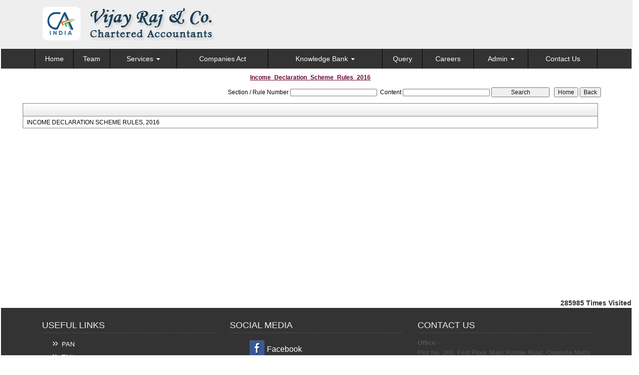

--- FILE ---
content_type: text/html; charset=utf-8
request_url: https://cavrc.in/laws/-155/Income_Declaration_Scheme_Rules_2016.aspx
body_size: 43535
content:

<!DOCTYPE html PUBLIC "-//W3C//DTD XHTML 1.0 Transitional//EN" "http://www.w3.org/TR/xhtml1/DTD/xhtml1-transitional.dtd">
<html lang="en" xml:lang="en">
<head id="Head1"><meta name="viewport" content="width=device-width,height=device-height,initial-scale=1.0" /><meta name="ROBOTS" content="NOINDEX, NOFOLLOW" /><link id="fabicon" rel="shortcut icon" href="#" />

    <script src="https://code.jquery.com/jquery-1.9.1.js" type="text/javascript"></script>
<style type="text/css"> 
  
 #MenuControl_C
 { overflow:visible !important;
 }
  #MenuControl
 {
 	 z-index:999999 !important;
 }
.marquee {
  
  overflow: hidden;
   
}

.RadDock RadDock_Default
{
	border-width:0px !important;
	border-style:none !important;
	border-color:White !important;
}
    


td
{
	border-color:white !important;
	border-width:0px !important;
}

</style>
    <style type="text/css"> 
   /* table{
    border-spacing:0px;
    }*/
    tr
    {
    border-spacing:0px;
    }
    td{
    border-spacing:0px;
    } 
   #RadDockZone1
  {
   overflow:visible !important;
  padding:0px !important;
  }
 .zoneover
  { 
  overflow:visible !important;
  height:auto;
  
  }
  
   #RadDockZone3
  {
 overflow:visible !important;
  padding:0px !important;
  }
  	 #RadDockZone2
  {
 overflow:visible !important;
  padding:0px !important;
  }
  #RadDockZone4
  {
 overflow:visible !important;
  padding:0px !important;
  }
 /*#VerticalMenuControl
  {
   height:600px !important;
  }
  #VerticalMenuControl_C
  {
  height:600px !important;
  }*/
</style>
    <style type="text/css">
     table{
    border-spacing:0px;
    }
    tr
    {
    border-spacing:0px;
    }
    td{
    border-spacing:0px;
    }   
 #RadDockZone1
  {
 overflow:visible !important;
  padding:0px !important;
  }
 .zoneover
  {
  overflow:visible !important;
  height:auto;
  
  }
  	 #RadDockZone2
  {
 overflow:visible !important;
  padding:0px !important;
  }
   #RadDockZone3
  {
 overflow:visible !important;
  padding:0px !important;
  }
  
  #RadDockZone4
  {
 overflow:visible !important;
  padding:0px !important;
  }
</style>
    <style id="dockStyles" type="text/css">
    #HeaderControl .rdMiddle .rdLeft,#HeaderControl .rdMiddle .rdRight,#HeaderControl .rdBottom .rdLeft,#HeaderControl .rdBottom .rdRight,#HeaderControl .rdBottom .rdCenter,#HeaderControl .rdTop .rdLeft,#HeaderControl .rdTop .rdRight{display: none !important;} #HeaderControl .rdTop .rdCenter {background-position:0 -28px !important;border-spacing:0px !important;} #HeaderControl .rdTop .rdCenter,#HeaderControl .rdTop .rdLeft,#HeaderControl .rdTop .rdRight{height: 0px !important;} #HeaderControl .rdTitleBar EM{font: 12px/25px 'Segoe UI' , Arial, Sans-serif !important;   padding-left: 5px !important;}#MenuControl .rdMiddle .rdLeft,#MenuControl .rdMiddle .rdRight,#MenuControl .rdBottom .rdLeft,#MenuControl .rdBottom .rdRight,#MenuControl .rdBottom .rdCenter,#MenuControl .rdTop .rdLeft,#MenuControl .rdTop .rdRight{display: none !important;} #MenuControl .rdTop .rdCenter {background-position:0 -28px !important;border-spacing:0px !important;} #MenuControl .rdTop .rdCenter,#MenuControl .rdTop .rdLeft,#MenuControl .rdTop .rdRight{height: 0px !important;} #MenuControl .rdTitleBar EM{font: 12px/25px 'Segoe UI' , Arial, Sans-serif !important;   padding-left: 5px !important;}#HomepagecontentControl .rdMiddle .rdLeft,#HomepagecontentControl .rdMiddle .rdRight,#HomepagecontentControl .rdBottom .rdLeft,#HomepagecontentControl .rdBottom .rdRight,#HomepagecontentControl .rdBottom .rdCenter,#HomepagecontentControl .rdTop .rdLeft,#HomepagecontentControl .rdTop .rdRight{display: none !important;} #HomepagecontentControl .rdTop .rdCenter {background-position:0 -28px !important;border-spacing:0px !important;} #HomepagecontentControl .rdTop .rdCenter,#HomepagecontentControl .rdTop .rdLeft,#HomepagecontentControl .rdTop .rdRight{height: 0px !important;} #HomepagecontentControl .rdTitleBar EM{font: 12px/25px 'Segoe UI' , Arial, Sans-serif !important;   padding-left: 5px !important;}</style><link rel="stylesheet" type="text/css" href="/usercss/afterloginbar.css" /><link rel="stylesheet" type="text/css" href="/usercss/animate.min.css" /><link rel="stylesheet" type="text/css" href="/usercss/blog.css" /><link rel="stylesheet" type="text/css" href="/usercss/bootstrap-responsive.css" /><link rel="stylesheet" type="text/css" href="/usercss/bootstrap.min.css" /><script language="javascript" type="text/javascript" src="/usercss/bootstrap.min.js"> </script><link rel="stylesheet" type="text/css" href="/usercss/ca-style.css" /><link rel="stylesheet" type="text/css" href="/usercss/font-awesome.css" /><link rel="stylesheet" type="text/css" href="/usercss/font-awesome_002.css" /><script language="javascript" type="text/javascript" src="/usercss/jquery-1.9.1.min.js"> </script><script language="javascript" type="text/javascript" src="/usercss/jquery.easing.1.3.js"> </script><script language="javascript" type="text/javascript" src="/usercss/jquery.min.js"> </script><link rel="stylesheet" type="text/css" href="/usercss/login.css" /><script language="javascript" type="text/javascript" src="/usercss/menu.js"> </script><script language="javascript" type="text/javascript" src="/usercss/responsiveslides.min.js"> </script><link rel="stylesheet" type="text/css" href="/usercss/slider-style.css" /><link rel="stylesheet" type="text/css" href="/usercss/style-responsive.css" /><link rel="stylesheet" type="text/css" href="/usercss/test.css" /><meta property="og:title" content="Income Declaration Scheme Rules 2016" /><meta property="og:description" content="cavrc.in,,Income Declaration Scheme Rules 2016" /><meta property="og:url" content="https://cavrc.in/NewpageotherPageAct.aspx?CompanyID=0&amp;MenuName=Income_Declaration_Scheme_Rules_2016&amp;MenuID=-155" /><link href="/WebResource.axd?d=6mwv3yLqbc8OOmshD-SBu-gucPtlDEdo3D-YYMc3USNx4dLmT8emLfVKyd6NYV7jAXcIyrpcp71NSeeg3wddTJ1kg9M9xr6g3EKC31IgOA0RWhCzZV7QJo-CKyP0BdOJXnyy4EfrYAT7Shj500rT4D8kY0mgeZ12n8RMa5Gf7Z01&amp;t=637927308760000000" type="text/css" rel="stylesheet" class="Telerik_stylesheet" /><link href="/WebResource.axd?d=wUYY8hvSps1fSstR93bK6Kj88fJCPlWDH22ugLsgLwLxd7xZa36rferCvawPeHbetyjSDKN10osP98926OJXwNAiuyai4lpZZ_mumwIkGDXprP-w8GWkuYKRIUT-QReXnj6-Pgn_CSUehuJs3Hg7tQ2&amp;t=637927308760000000" type="text/css" rel="stylesheet" class="Telerik_stylesheet" /><link href="/WebResource.axd?d=qObtlIzvGFmjzEqYy_1odGQXieAnxxTLBjv2N2vcfnP5zzEfuirMyZeIIH7i8Q-frTL09po4XfW0DjrVs9nr_ffCN3yaeIAPgLsCCW6_GGXlnZOJjBsyJRgfB-K86mj8HGwvBm3AbULAnR4biBMj2A2&amp;t=637927308760000000" type="text/css" rel="stylesheet" class="Telerik_stylesheet" /><link href="/WebResource.axd?d=vrv9W5kRFna1_KKS2D-Cvkk8DnUPfYFdwWjW7msmd5HEF1dT-1-jw62UYMtDyWeTkY9SK7OUW14sppD8KYcxPLkx3SGtghG1--WCSnGFdlenGlROQPtqdLezBtQHry66WGjyRY_OQ6xABLqrUQhovZvglFH3pdbCtmEcMLLVlEM1&amp;t=637927308760000000" type="text/css" rel="stylesheet" class="Telerik_stylesheet" /><title>
	cavrc.in
</title></head>
<body id="body1" leftmargin="0px" bottommargin="0px" rightmargin="0px" topmargin="0px" style="overflow-y: auto; margin: 0px; padding: 0px;overflow-x:hidden;">

    <center>
        <form name="form1" method="post" action="./NewpageotherPageAct.aspx?CompanyID=0&amp;MenuName=Income_Declaration_Scheme_Rules_2016&amp;MenuID=-155" id="form1">
<div>
<input type="hidden" name="RadScriptManager1_TSM" id="RadScriptManager1_TSM" value="" />
<input type="hidden" name="__EVENTTARGET" id="__EVENTTARGET" value="" />
<input type="hidden" name="__EVENTARGUMENT" id="__EVENTARGUMENT" value="" />
<input type="hidden" name="__VIEWSTATE" id="__VIEWSTATE" value="/[base64]" />
</div>

<script type="text/javascript">
//<![CDATA[
var theForm = document.forms['form1'];
if (!theForm) {
    theForm = document.form1;
}
function __doPostBack(eventTarget, eventArgument) {
    if (!theForm.onsubmit || (theForm.onsubmit() != false)) {
        theForm.__EVENTTARGET.value = eventTarget;
        theForm.__EVENTARGUMENT.value = eventArgument;
        theForm.submit();
    }
}
//]]>
</script>


<script src="/WebResource.axd?d=lAqCnhTP0wAIusfyZbGE0z-ghJ6fXOPBaIGvSdL9U0Uli03qWjQp-2IVrlDm6_9kKfR7yGkfotwrAJj8-a6qGYPHXQ3fKmX2udF5vY3KYwQ1&amp;t=638942408819057530" type="text/javascript"></script>


<script src="/Telerik.Web.UI.WebResource.axd?_TSM_HiddenField_=RadScriptManager1_TSM&amp;compress=1&amp;_TSM_CombinedScripts_=%3b%3bSystem.Web.Extensions%2c+Version%3d4.0.0.0%2c+Culture%3dneutral%2c+PublicKeyToken%3d31bf3856ad364e35%3aen-US%3a64455737-15dd-482f-b336-7074c5c53f91%3aea597d4b%3ab25378d2%3bTelerik.Web.UI%2c+Version%3d2010.2.713.40%2c+Culture%3dneutral%2c+PublicKeyToken%3d121fae78165ba3d4%3aen-US%3a1814ab69-dbf3-46be-b5e4-1b4e7d85f183%3a16e4e7cd%3af7645509%3a854aa0a7%3a874f8ea2%3a5a6d9d23%3a58366029" type="text/javascript"></script>
<div>

	<input type="hidden" name="__VIEWSTATEGENERATOR" id="__VIEWSTATEGENERATOR" value="7231329A" />
	<input type="hidden" name="__SCROLLPOSITIONX" id="__SCROLLPOSITIONX" value="0" />
	<input type="hidden" name="__SCROLLPOSITIONY" id="__SCROLLPOSITIONY" value="0" />
	<input type="hidden" name="__EVENTVALIDATION" id="__EVENTVALIDATION" value="/wEdAAUbscz/1D3Usrz4k7EfMtj0Api+pXdy3TagI1hw2M4TTPUXv36VvCt1brXUwviiTa2YZo5VmBOLbZ4okcE53D6OakAhPYnoQoOeUDCI3YjBMOyLan6KKvkWP47a+GCpjJQ1++tvS+w/Nj0K+KciSwEy" />
</div>
            <script type="text/javascript">
//<![CDATA[
Sys.WebForms.PageRequestManager._initialize('RadScriptManager1', 'form1', [], [], [], 90, '');
//]]>
</script>

            <center>
                <div id="Div_body" style="height: auto;" align="center">
           <div class="container-fluid">
                          <div class="row">
                          <div class="col-lg-12 table-responsive">
                
              
                                <div id="RadDockZone2" class="RadDockZone RadDockZone_Default rdHorizontal container-fluid" style="border-style:None;width:100%;min-width:10px;min-height:10px;margin: 0px; padding: 0px; height: auto;
                                    min-height: 0px; margin: 0px;z-index:100;">
	<!-- 2010.2.713.40 --><div id="HeaderControl" class="RadDock RadDock_Default col-md-12" style="height:110px;">
		<table class="rdTable">
			<tr class="rdTop rdNone">
				<td class="rdLeft">&nbsp;</td>
				<td class="rdCenter"></td>
				<td class="rdRight">&nbsp;</td>
			</tr>
			<tr class="rdMiddle">
				<td class="rdLeft">&nbsp;</td>
				<td class="rdCenter"><div id="HeaderControl_C" class="rdContent" style="overflow:hidden;border-style:none;">
					
<script language="javascript" type="text/javascript">

  

</script>
  <script type="text/javascript">
var Analog_Color="#ffffff";
//alert(col);
Analog_Color=Analog_Color.substring(1,7);
//alert(col);

var clocksize=75;
var colnumbers=Analog_Color;
var colseconds=Analog_Color;
var colminutes=Analog_Color;
var colhours=Analog_Color;

var numstyle = 0;
var font_family = 'helvetica,arial,sans-serif';
var localZone = 1;
var mytimezone = 0;
var dst = 0;
var city = '';
var country = '';
var fix = 1;
var xpos=0;
var ypos=0;
</script>
<script type="text/javascript" language="javascript">

var dayname = new Array ('Sunday','Monday','Tuesday','Wednesday','Thursday','Friday','Saturday','Sunday'); var am = 'AM'; var pm = 'PM';

// you should not need to alter the below code
var pi = Math.PI; var d = document; var pi2 = pi/2; var rad = (+clocksize) / 2; var ctrX = (+xpos) + rad; var ctrY = (+ypos) + rad; var hourln = 1; var minln = secln = 2; for(var i = 0; i < (rad / 2) + (rad / 16); i++) {hourln += 1;} for(var i = 0; i < (rad / 2) - (rad / 8); i++) {minln += 2;secln += 2;} var font_size = rad / 4; var offset = 16;  var clocknum = [[,1,2,3,4,5,6,7,8,9,10,11,12],[,'I','II','III','IIII','V','VI','VII','VIII','IX','X','XI','XII'],[,'�','�','-','�','�','<span style="font-size:60%">|</span>','�','�','-','�','�','<span style="font-size:60%">||</span>']]; if (numstyle < 0 || numstyle > 2) numstyle = 0; function timeZone(now,loc,mtz,dst) {if (loc) {var dow = now.getDay(); var second = now.getSeconds(); var minute = now.getMinutes(); var hour = now.getHours();} else {now.setUTCMinutes(now.getUTCMinutes() + (mtz + dst)*60); var dow = now.getUTCDay(); var second = now.getUTCSeconds(); var minute = now.getUTCMinutes(); var hour = now.getUTCHours();} if (hour > 11) {moa = pm; hour -= 12;} else moa = am; return [dow,moa,hour,minute,second];} function commonClock(n) {n.style.position = 'absolute'; n.style.top = '0'; n.style.left = '0'; n.style.visibility = 'hidden';} 
function displayClock() 
{
if (!d.getElementById) return; 
    var ctx = document.createElement('div'); 
    if ( fix) {ctx.style.position = 'relative'; 
    ctx.style.margin = 'auto'; 
    ctx.style.width = (clocksize + offset * 2) + 'px'; 
    ctx.style.height = (clocksize + offset * 2) + 'px'; 
    ctx.style.overflow = 'visible';
} 
var cn = []; for (var i = 12; i > 0; i--) 
{
    cn[i] = document.createElement('div'); 
    cn[i].id = 'cnum' + i; commonClock(cn[i]); 
    cn[i].style.width = (offset * 2) + 'px'; 
    cn[i].style.height = (offset * 2) + 'px'; 
    cn[i].style.fontFamily = font_family; cn[i].style.fontSize = font_size + 'px'; 
    cn[i].style.color = '#' + colnumbers; cn[i].style.textAlign = 'center'; 
    cn[i].style.paddingTop = '10px'; 
    cn[i].style.zIndex = 1000; cn[i].innerHTML = clocknum[numstyle][i]; 
    ctx.appendChild(cn[i]);
} 
var mn = []; 
for (i = minln; i > 0; i--) 
{
    mn[i] = document.createElement('div'); 
    mn[i].id = 'cmin' + i; 
    commonClock(mn[i]);
    mn[i].style.width = '1px'; mn[i].style.height = '1px';
    mn[i].style.fontSize = '1px'; 
    mn[i].style.backgroundColor = '#' + colminutes; mn[i].style.zIndex = 997; 
    ctx.appendChild(mn[i]);
} 
var hr = []; 
for (i = hourln; i > 0; i--) 
{
    hr[i] = document.createElement('div'); 
    hr[i].id = 'chour' + i; commonClock(hr[i]); 
    hr[i].style.width = '2px'; 
    hr[i].style.height = '2px'; 
    hr[i].style.fontSize ='2px'; 
    hr[i].style.backgroundColor = '#' + colhours; 
    hr[i].style.zIndex = 998; ctx.appendChild(hr[i]);
} 
var sc = []; 
for (i = secln; i > 0; i--) 
{
    sc[i] = document.createElement('div'); 
    sc[i].id = 'csec' + i; 
    commonClock(sc[i]); 
    sc[i].style.width = '1px'; sc[i].style.height = '1px'; 
    sc[i].style.fontSize ='1px'; 
    sc[i].style.backgroundColor = '#' + colseconds; 
    sc[i].style.zIndex = 999; ctx.appendChild(sc[i]);
} 
    var am = document.createElement('div'); 
    am.id = 'ampm'; commonClock(am); 
    am.style.width = ((xpos + rad) * 2) + 'px'; 
    am.style.fontFamily = font_family; 
    am.style.fontSize = (font_size * 2 / 3) + 'px'; 
    am.style.color = '#' + colnumbers; 
    am.style.textAlign = 'center'; 
    am.style.paddingTop = '10px'; 
    am.style.zIndex = 990; 
    ctx.appendChild(am); 
    var zn = document.createElement('div'); 
    zn.id = 'zone'; commonClock(zn); 
    zn.style.width = ((xpos + rad) * 2) + 'px'; 
    zn.style.fontFamily = font_family; zn.style.fontSize = (font_size * 2 / 3) + 'px'; 
    zn.style.color = '#' + colnumbers; zn.style.textAlign = 'center'; 
    zn.style.paddingTop = '10px'; zn.style.zIndex = 990; 
    ctx.appendChild(zn); 
    try
    {
    d.getElementById('clock_a').appendChild(ctx); 
    }
    catch(e)
    {
    }
for (var i = 12; i > 0; i--) 
{
    try
    {
    d.getElementById('cnum' + i).style.top = (ctrY - offset + rad * Math.sin(i * pi / 6 - pi2))+'px'; 
    d.getElementById('cnum' + i).style.left = (ctrX - offset + rad * Math.cos(i * pi / 6 - pi2))+'px'; 
    d.getElementById('cnum' + i).style.visibility = 'visible';
    }
    catch(e)
    {
    }
} 
updateClock();

} 
function moveClock(l, e, f) 
{
try
{
for (var i = l; i > 0; i--) 
{
    d.getElementById(e + i).style.top = (ctrY + i * Math.sin(f))+'px';
    d.getElementById(e + i).style.left = (ctrX + i * Math.cos(f))+'px';
    d.getElementById(e + i).style.visibility = 'visible';
}
}
catch(e)
{
}
} 
function updateClock() 
{
   try
   {
    var now = new Date(); 
    var theTime = timeZone(now,localZone,mytimezone,dst); 
    d.getElementById('ampm').style.top = (ypos + rad/3)+'px'; 
    d.getElementById('ampm').innerHTML = theTime[1] + '<br />' + dayname[theTime[0]]; 
    d.getElementById('ampm').style.visibility = 'visible'; 
    if (!localZone)
    {
    d.getElementById('zone').style.top = (ctrY + (rad/10))+'px'; 
    d.getElementById('zone').innerHTML = city + '<br />' + country; 
    d.getElementById('zone').style.visibility = 'visible';
    
    }
     
     moveClock(secln, 'csec', pi * theTime[4] / 30 - pi2); 
     moveClock(minln, 'cmin', pi * theTime[3] / 30 - pi2); 
     moveClock(hourln, 'chour', pi * theTime[2] / 6 + pi * (+now.getMinutes())/360 - pi2); 
     setTimeout('updateClock()', 100);
     }
     catch(e)
     {
     }
}

window.onload = displayClock;

</script>
<script language="JavaScript" type="text/javascript">

function curTime()
{
var now=new Date()
var hrs=now.getHours()
var min=now.getMinutes()
var sec=now.getSeconds()
var don="AM"
if (hrs>=12){ don="PM" }
if (hrs>12) { hrs-=12 }
if (hrs==0) { hrs=12 }
if (hrs<10) { hrs="0"+hrs }
if (min<10) { min="0"+min }
if (sec<10) { sec="0"+sec }
if(navigator.appName.indexOf("Microsoft Internet Explorer") != -1)
{
    clock.innerHTML=hrs+":"+min+":"+sec+" "+don
}
else
{
    document.getElementById("clock").textContent=hrs+":"+min+":"+sec+" "+don
}
setTimeout("curTime()",1000)

}
</script>
 <style type="text/css">
.IE8Fix
{
    text-align:left;
    z-index: 100;
}
.imstyle			
 {			
     float:left;			
     padding:0px;			    
     margin:0px;			
     border:0px;			
 }	
</style>

<table class="table-responsive" style="width:100%; height:20%; margin-top:0px;margin-left:0px;margin-right:0px;margin-bottom:0px;padding-bottom:0px; padding-top:0px; border-spacing:0px; vertical-align:top;"  cellpadding ="0" cellspacing = "0" border="0">
        <tr id="HeaderControl_C_ctl00_imageheader" style="width:100%; margin:0 ; ">
						<td colspan="3" style="width:100%; border:0;  margin:0 ;">
                
            </td>
					</tr>
					
        <tr id="HeaderControl_C_ctl00_tr_HeaderBackImage" valign="top" style="" bgcolor="#FFFFFF">
						<td id="HeaderControl_C_ctl00_Header" style="width:100%; height:100%" valign="top" class="IE8Fix"><html><header>
<div class="container">
	<div class="row">
    	<div class="col-md-12"><img src="Image/header.png" class="img-responsive">
    	</div>
    </div>
</div>
</header></html></td>
					</tr>
					
      </table>

				</div></td>
				<td class="rdRight">&nbsp;</td>
			</tr>
			<tr class="rdBottom">
				<td class="rdLeft">&nbsp;</td>
				<td class="rdCenter">&nbsp;</td>
				<td class="rdRight">&nbsp;</td>
			</tr>
		</table>
		<input id="HeaderControl_ClientState" name="HeaderControl_ClientState" type="hidden" />
	</div><div id="MenuControl" class="RadDock RadDock_Default col-md-12" style="height:40px;">
		<table class="rdTable">
			<tr class="rdTop rdNone">
				<td class="rdLeft">&nbsp;</td>
				<td class="rdCenter"></td>
				<td class="rdRight">&nbsp;</td>
			</tr>
			<tr class="rdMiddle">
				<td class="rdLeft">&nbsp;</td>
				<td class="rdCenter"><div id="MenuControl_C" class="rdContent" style="overflow:hidden;border-style:none;">
					

 <nav class="navbar-default marginBottom-0 " style="z-index:155555555555;" >
 <div class="container-fluid" style="z-index:1010192;">
                <div class="navbar navbar-header" style="z-index:155555555555;">
                <button type="button" class="navbar-toggle" data-toggle="collapse" data-target="#navbar-collapse-1" style="z-index:155555555555;">
                    <span class="sr-only">Toggle navigation</span>
                    <span class="icon-bar"></span>
                    <span class="icon-bar"></span>
                    <span class="icon-bar"></span>
                </button>
            
            </div>
            <div class="collapse navbar-collapse " id="navbar-collapse-1" style="z-index:1010192;">
           
             
                    <ul class="nav navbar-nav">
						<li><a href="/resource/home.aspx" title="Home">Home</a></li><li><a href="/resource/Partners.aspx" title="Team">Team</a></li><li class="dropdown"><a href="#" class="dropdown-toggle" data-toggle="dropdown" data-hover="dropdown">Services&nbsp;<b class="caret"></b></a><ul class="dropdown-menu">
							<li><a href="/resource/Services/Income_Tax.aspx" title="Income Tax">Income Tax</a></li><li><a href="/resource/Services/vat.aspx" title="Value Added Tax (VAT)">Value Added Tax (VAT)</a></li><li><a href="/resource/Services/Service_Tax.aspx" title="Service Tax">Service Tax</a></li><li><a href="/resource/Services/Corporate_Services.aspx" title="Corporate Services">Corporate Services</a></li><li><a href="/resource/Services/Audit.aspx" title="Audit">Audit</a></li><li><a href="/resource/Services/Corporate_Finance.aspx" title="Corporate Finance">Corporate Finance</a></li><li><a href="/resource/Services/Services_for_Non-Residents.aspx" title="Services for Non-Residents">Services for Non-Residents</a></li><li><a href="/resource/Services/Accounting_Services.aspx" title="Accounting Services">Accounting Services</a></li><li><a href="/resource/Services/Payroll.aspx" title="Payroll">Payroll</a></li><li><a href="/resource/Services/Benefits_of_Outsourcing.aspx" title="Benefits of Outsourcing">Benefits of Outsourcing</a></li><li><a href="/resource/Services/TDS.aspx" title="TDS">TDS</a></li><li><a href="/resource/Services/CORPORATE_GOVERNANCE_SERVICES.aspx" title="Corporate Governance">Corporate Governance</a></li>
						</ul></li><li><a href="http://ip.webtel.in/companyact/" target="_blank" title="Companies Act">Companies Act</a></li><li class="dropdown"><a href="#" class="dropdown-toggle" data-toggle="dropdown" data-hover="dropdown">Knowledge Bank&nbsp;<b class="caret"></b></a><ul class="dropdown-menu">
							<li class=" dropdown dropdown-submenu" class="dropdown"><a class="dropdown-toggle" data-toggle="dropdown" data-hover="dropdown" href="#">Calculators&nbsp;<b></b></a><ul class="dropdown-menu">
								<li><a href="/resources/Calculators/Gst_mrp_calculator/Gst_mrp_calculator.aspx" title="GST MRP Calculator">GST MRP Calculator</a></li><li><a href="/resources/Calculators/Gst_rate_calculator/Gst_rate_calculator.aspx" title="GST Rate Calculator">GST Rate Calculator</a></li><li><a href="/resources/Calculators/GST_CALCULATOR/GST_CALCULATOR.aspx" title="GST Calculator">GST Calculator</a></li><li><a href="/resources/Calculators/Tax_Calculator/cal_Income_Tax.aspx" title="Tax Calculator">Tax Calculator</a></li><li><a href="/resources/Calculators/TDS_Calculator/TDS_Calculator2020.aspx" title="TDS Calculator">TDS Calculator</a></li><li><a href="/resources/Calculators/Calculate_Net_Profit/Calculate_Net_Profit.aspx" title="Calculate Net Profit">Calculate Net Profit</a></li><li><a href="/resources/Calculators/Calculate_Net_Worth/Calculate_Net_Worth.aspx" title="Calculate Net Worth">Calculate Net Worth</a></li><li><a href="/resources/Calculators/Calculate_Effective_Capital/Calculate_Effective_Capital.aspx" title="Effective Capital">Effective Capital</a></li><li><a href="/resources/Calculators/HRA/HRA.aspx" title="HRA">HRA</a></li><li><a href="/resources/Calculators/NSC/Cal_NSC.aspx" title="NSC">NSC</a></li><li><a href="/resources/Calculators/EMI/EMI.aspx" title="EMI">EMI</a></li><li><a href="/resources/Calculators/Auto_Loan_Calculator/AutoLoan.aspx" title="Auto Loan Calculator">Auto Loan Calculator</a></li><li><a href="/resources/Calculators/Home_Loan_Calculator/HomeLoanCalculator.aspx" title="Home Loan Calculator">Home Loan Calculator</a></li><li><a href="/resources/Calculators/Get_No._Of_Instalment/Get_No_Of_Instalment.aspx" title="Get No. Of Installment">Get No. Of Installment</a></li><li class="dropdown dropdown-submenu" class="dropdown" style="z-index:15555555555888;"><a class="dropdown-toggle" data-toggle="dropdown" data-hover="dropdown" href="#">RERA Calculator&nbsp;<b></b></a><ul class="dropdown-menu">
									<li><a href="/resources/Calculators/RERA_Calculator/Developers_Calculator/RERADEVELOPER.aspx" title="Developers Calculator">Developers Calculator</a></li><li><a href="/resources/Calculators/RERA_Calculator/HomeBuyerDelayIntrest_Calculator/HomeBuyerDelayIntrest.aspx" title="Home Buyer Delay Interest">Home Buyer Delay Interest</a></li><li><a href="/resources/Calculators/RERA_Calculator/HomeBuyerRefund/HomeBuyerRefund.aspx" title="Home Buyer Refund">Home Buyer Refund</a></li>
								</ul></li>
							</ul></li><li class=" dropdown dropdown-submenu" class="dropdown"><a class="dropdown-toggle" data-toggle="dropdown" data-hover="dropdown" href="#">Bulletins&nbsp;<b></b></a><ul class="dropdown-menu">
								<li><a href="/resources/Bulletins/RBISEBI/RBISEBI.aspx" title="RBI SEBI">RBI SEBI</a></li><li><a href="/notificationsearch/Bulletins/Notification/BullNotification/Notification.aspx" title="Notification">Notification</a></li><li><a href="/notificationsearch/Bulletins/Circular/BullNotification/Circular.aspx" title="Circular">Circular</a></li><li><a href="/resources/Bulletins/Income_Tax/Income_Tax.aspx" title="Income Tax">Income Tax</a></li><li><a href="/resources/Bulletins/Service_Tax/Service_Tax.aspx" title="Service Tax">Service Tax</a></li><li><a href="/resources/Bulletins/Central_Sales_Tax/Central_Sales_Tax.aspx" title="Central Sales Tax">Central Sales Tax</a></li><li><a href="/resources/Bulletins/Excise_Matters/Excise_Matters.aspx" title="Excise Matters">Excise Matters</a></li><li><a href="/resources/Bulletins/Customs/Customs.aspx" title="Customs">Customs</a></li><li><a href="/resources/Bulletins/Corporate_Matters/Corporate_Matters.aspx" title="Company Law">Company Law</a></li><li><a href="/resources/Bulletins/Labour_Laws/Labour_Laws.aspx" title="Labour Laws">Labour Laws</a></li><li><a href="/resources/Bulletins/F_E_M_A/F_E_M_A.aspx" title="FEMA">FEMA</a></li><li><a href="/resources/Bulletins/News_on_LLP/News_on_LLP.aspx" title="The LLP Act 2008">The LLP Act 2008</a></li><li><a href="/resources/Bulletins/Accounting_Standards_INDAS/Accounting_Standards_INDAS.aspx" title="Accounting Standard (INDAS)">Accounting Standard (INDAS)</a></li><li><a href="/resources/Bulletins/Other/Other.aspx" title="Others">Others</a></li><li><a href="/resources/Bulletins/GST/GST.aspx" title="GST">GST</a></li><li class="dropdown dropdown-submenu" class="dropdown" style="z-index:15555555555888;"><a class="dropdown-toggle" data-toggle="dropdown" data-hover="dropdown" href="#">VAT&nbsp;<b></b></a><ul class="dropdown-menu" id="submenu3" style="top:-200px ;">
									<li><a href="/resources/Bulletins/Delhi_VAT/Delhi_VAT.aspx" title="Delhi VAT">Delhi VAT</a></li><li><a href="/resources/Bulletins/Mumbai_VAT/Mumbai_VAT.aspx" title="Maharastra VAT">Maharastra VAT</a></li><li><a href="/resources/Bulletins/Gujarat_VAT/.aspx" title="Gujarat VAT">Gujarat VAT</a></li><li><a href="/resources/Bulletins/Telangana_VAT/.aspx" title="Telangana VAT">Telangana VAT</a></li><li><a href="/resources/Bulletins/TamilNadu_VAT/.aspx" title="Tamil Nadu VAT">Tamil Nadu VAT</a></li>
								</ul></li><li><a href="/resources/Bulletins/IGST/.aspx" title="IGST">IGST</a></li><li><a href="/resources/Bulletins/UTGST/.aspx" title="UTGST">UTGST</a></li><li><a href="/resources/Bulletins/Compensation_Cess/.aspx" title="Compensation Cess">Compensation Cess</a></li><li><a href="/resources/Bulletins/IBC_Regulation/.aspx" title="IBC Regulation">IBC Regulation</a></li>
							</ul></li><li class=" dropdown dropdown-submenu" class="dropdown"><a class="dropdown-toggle" data-toggle="dropdown" data-hover="dropdown" href="#">Utilities&nbsp;<b></b></a><ul class="dropdown-menu">
								<li><a href="/resources/Utilities/Rates_of_TDS/Rates_of_TDS.aspx" title="Rates of TDS">Rates of TDS</a></li><li><a href="/resources/Utilities/TDS_Rates_for_N_R_I_us_195/TDS_Rates_for_N_R_I_us_195.aspx" title="TDS Rates for N.R.I us 195">TDS Rates for N.R.I us 195</a></li><li><a href="/resources/Utilities/Rates_of_Income_Tax/Rates_of_Income_Tax.aspx" title="Rates of Income Tax">Rates of Income Tax</a></li><li><a href="/resources/Utilities/RATES_OF_DEPRECIATION/RATES_OF_DEPRECIATION.aspx" title="Depreciation Rates Companies Act">Depreciation Rates Companies Act</a></li><li><a href="/resources/Utilities/RATES_OF_DEPRECIATION_2/RATES_OF_DEPRECIATION_2.aspx" title="Depreciation Rates  Income Tax Act">Depreciation Rates  Income Tax Act</a></li><li><a href="/resources/Utilities/Filingfees/Filingfees.aspx" title="ROC Filing Fees (Cos Act, 2013)">ROC Filing Fees (Cos Act, 2013)</a></li><li><a href="/resources/Utilities/Penalty_for_Late_Filing_in_ROC/Penalty_for_Late_Filing_in_ROC.aspx" title="ROC Fee Structure (Cos Act, 2013)">ROC Fee Structure (Cos Act, 2013)</a></li><li><a href="/resources/Utilities/COST_INFLATION_INDEX/COST_INFLATION_INDEX.aspx" title="Cost Inflation Index">Cost Inflation Index</a></li><li><a href="/resources/Utilities/IFSC_Codes/IFSC_Codes.aspx" title="IFSC Codes">IFSC Codes</a></li><li><a href="/resources/Utilities/MICR_Codes/MICR_Codes.aspx" title="MICR Codes">MICR Codes</a></li><li><a href="/resources/Utilities/CALCULATION_OF_INTEREST_ON_NSC/CALCULATION_OF_INTEREST_ON_NSC.aspx" title="Rates of NSC Interest">Rates of NSC Interest</a></li><li><a href="/resources/Utilities/Gold_Silver_Rates/Gold_Silver_Rates.aspx" title="Gold and Silver Rates">Gold and Silver Rates</a></li><li><a href="/resources/Utilities/Rates_of_stamp_duty/Rates_of_stamp_duty.aspx" title="Rates of Stamp Duty">Rates of Stamp Duty</a></li><li><a href="/resources/Utilities/Limited_Liability_Partnership_Fees/Limited_Liability_Partnership_Fees.aspx" title="LLP Fees">LLP Fees</a></li><li><a href="/resources/Utilities/NIC/NIC.aspx" title="National Industries Classification">National Industries Classification</a></li><li><a href="/resources/Utilities/HSN_RATE_LIST/HSN_RATE_LIST.aspx" title="HSN Rate List">HSN Rate List</a></li><li><a href="/resources/Utilities/Comparison_of_Deduction_Under_Section_80TTA_and_80TTB/Comparison_of_Deduction_Under_Section_80TTA_and_80TTB.aspx" title="Deduction u/s 80TTA Vs 80TTB">Deduction u/s 80TTA Vs 80TTB</a></li>
							</ul></li><li class=" dropdown dropdown-submenu" class="dropdown"><a class="dropdown-toggle" data-toggle="dropdown" data-hover="dropdown" href="#">Links&nbsp;<b></b></a><ul class="dropdown-menu">
								<li><a href="/resources/Links/Quick_Link/Quick_Link.aspx" title="Quick Links">Quick Links</a></li><li><a href="/resources/Links/important_links/important_links.aspx" title="Important Links">Important Links</a></li><li><a href="/resources/Links/Vat_Links/Vat_Links.aspx" title="GST/VAT Links">GST/VAT Links</a></li><li><a href="/resources/Links/EASE_OF_DOING_BUSINESS/EASE_OF_DOING_BUSINESS.aspx" title="Ease Of Doing Business">Ease Of Doing Business</a></li>
							</ul></li><li class=" dropdown dropdown-submenu" class="dropdown"><a class="dropdown-toggle" data-toggle="dropdown" data-hover="dropdown" href="#">Acts&nbsp;<b></b></a><ul class="dropdown-menu">
								<li class="dropdown dropdown-submenu" class="dropdown" style="z-index:15555555555888;"><a class="dropdown-toggle" data-toggle="dropdown" data-hover="dropdown" href="#">Direct Tax&nbsp;<b></b></a><ul class="dropdown-menu">
									<li><a href="/laws/-26/Income_Tax_Act.aspx" title="Income Tax Act">Income Tax Act</a></li><li><a href="/laws/-75/Wealth_Tax_Act.aspx" title="Wealth Tax Act">Wealth Tax Act</a></li><li><a href="/laws/-157/Income_Declaration_Scheme_2016.aspx" title="Income Declaration Scheme 2016">Income Declaration Scheme 2016</a></li><li><a href="/laws/-260/Income_tax_2025.aspx" title="Income Tax 2025">Income Tax 2025</a></li>
								</ul></li><li class="dropdown dropdown-submenu" class="dropdown" style="z-index:15555555555888;"><a class="dropdown-toggle" data-toggle="dropdown" data-hover="dropdown" href="#">Indirect Tax&nbsp;<b></b></a><ul class="dropdown-menu">
									<li><a href="/laws/-30/Service_Tax_Act.aspx" title="Service Tax(Finance Act, 1994)">Service Tax(Finance Act, 1994)</a></li><li><a href="/laws/-36/Central_Sales_Tax_Act,_1956.aspx" title="Central Sales Tax Act, 1956">Central Sales Tax Act, 1956</a></li><li><a href="/laws/-40/The_Central_Excise_Act,_1944.aspx" title="The Central Excise Act, 1944">The Central Excise Act, 1944</a></li><li><a href="/laws/-53/Customs_Act,_1962.aspx" title="Customs Act, 1962">Customs Act, 1962</a></li><li><a href="/laws/-102/Entry_Tax_Act.aspx" title="Entry Tax Act">Entry Tax Act</a></li>
								</ul></li><li class="dropdown dropdown-submenu" class="dropdown" style="z-index:15555555555888;"><a class="dropdown-toggle" data-toggle="dropdown" data-hover="dropdown" href="#">Corporate Laws&nbsp;<b></b></a><ul class="dropdown-menu">
									<li><a href="/laws/-103/Companies_Act_2013.aspx" title="Companies Act, 2013">Companies Act, 2013</a></li><li><a href="/laws/-42/Companies_Act,_1956.aspx" title="Companies Act, 1956 ">Companies Act, 1956 </a></li><li><a href="/laws/-48/The_Limited_Liability_Partnership_ACT,_2008.aspx" title="LLP ACT">LLP ACT</a></li><li><a href="/laws/-59/The_Securities_and_Exchange_Board_of_India_Act,_1992.aspx" title="SEBI Act, 1992">SEBI Act, 1992</a></li>
								</ul></li><li class="dropdown dropdown-submenu" class="dropdown" style="z-index:15555555555888;"><a class="dropdown-toggle" data-toggle="dropdown" data-hover="dropdown" href="#">VAT Laws&nbsp;<b></b></a><ul class="dropdown-menu">
									<li><a href="/laws/-32/Delhi_Value_Added_Tax_Act,_2004.aspx" title="Delhi Value Added Tax Act, 2004">Delhi Value Added Tax Act, 2004</a></li><li><a href="/laws/-39/Maharashtra_Value_Added_Tax_Act_(2002).aspx" title="MVAT Act, 2002">MVAT Act, 2002</a></li><li><a href="/laws/-49/West_Bengal_Value_Added_Tax_Act,_2003.aspx" title="West Bengal VAT Act, 2003">West Bengal VAT Act, 2003</a></li><li><a href="/laws/-152/Tamilnadu_VAT_ACT_2006.aspx" title="Tamilnadu VAT ACT, 2006">Tamilnadu VAT ACT, 2006</a></li><li><a href="/laws/-89/Karnataka_Value_Added_Tax_Act,_2003.aspx" title="Karnataka Value Added Tax Act, 2003">Karnataka Value Added Tax Act, 2003</a></li><li><a href="/laws/-150/Gujarat_Value_Added_Tax_Act_2003.aspx" title="Gujarat Value Added Tax Act, 2003">Gujarat Value Added Tax Act, 2003</a></li><li><a href="/laws/-46/The_Uttar_Pradesh_Value_Added_Tax_Act_2008.aspx" title="UP VAT Act, 2008">UP VAT Act, 2008</a></li><li><a href="/laws/-94/Rajasthan_Value_Added_Tax_Act,_2003.aspx" title="Rajasthan Value Added Tax Act, 2003">Rajasthan Value Added Tax Act, 2003</a></li><li><a href="/laws/-65/Punjab_Value_Added_Tax_Act.aspx" title="Punjab Value Added Tax Act">Punjab Value Added Tax Act</a></li><li><a href="/laws/-68/Haryana_Value_Added_Tax_Act.aspx" title="Haryana Value Added Tax Act">Haryana Value Added Tax Act</a></li><li><a href="/laws/-148/Telangana_VAT_Act_2005.aspx" title="Telangana VAT Act 2005">Telangana VAT Act 2005</a></li><li><a href="/laws/-81/Andhra_Pradesh_Value_Added_Tax_Act,_2005.aspx" title="Andhra Pradesh VAT Act, 2005">Andhra Pradesh VAT Act, 2005</a></li><li><a href="/laws/-91/Bihar_Value_Added_Tax_Act,_2005.aspx" title="Bihar Value Added Tax Act, 2005">Bihar Value Added Tax Act, 2005</a></li>
								</ul></li><li class="dropdown dropdown-submenu" class="dropdown" style="z-index:15555555555888;"><a class="dropdown-toggle" data-toggle="dropdown" data-hover="dropdown" href="#">Other Statutes&nbsp;<b></b></a><ul class="dropdown-menu" id="submenu2" style="top:-200px ;">
									<li><a href="/laws/-57/The_Employees_State_Insurance_Act,_1948.aspx" title="ESI Act, 1948">ESI Act, 1948</a></li><li><a href="/laws/-58/The_Employees_Provident_Funds_and_Miscellaneous_Provisions_Act,_1952.aspx" title="PF Act, 1952">PF Act, 1952</a></li><li><a href="/laws/-98/Profession_Tax_Act.aspx" title="Profession Tax Act">Profession Tax Act</a></li><li><a href="/laws/-114/The_Indian_Partnership_Act_1932.aspx" title="The Indian Partnership Act, 1932">The Indian Partnership Act, 1932</a></li><li><a href="/laws/-116/Societies_Registration_Act_1860.aspx" title="Societies Registration Act, 1860">Societies Registration Act, 1860</a></li><li><a href="/laws/-118/Competition_Act_2002.aspx" title="Competition Act, 2002">Competition Act, 2002</a></li><li><a href="/laws/-119/Reserve_Bank_of_India_Act_1934.aspx" title="Reserve Bank of India Act, 1934">Reserve Bank of India Act, 1934</a></li><li><a href="/laws/-120/Monopolies_and_Restrictive_Trade_Practices_Act_1969.aspx" title="MRTP Act, 1969">MRTP Act, 1969</a></li><li><a href="/laws/-154/Equalisation_Levy_Act_2016.aspx" title="Equalisation Levy Act, 2016">Equalisation Levy Act, 2016</a></li><li><a href="/laws/-33/Right_To_Information_Act,_2005.aspx" title="Right To Information Act, 2005">Right To Information Act, 2005</a></li><li><a href="/laws/-101/Foreign_Exchange_Management_Act_1999.aspx" title="FEMA, 1999">FEMA, 1999</a></li><li><a href="/laws/-210/Maharashtra_Real_Estate_Regulatory_Authority_and_Rules.aspx" title="Maharashtra RERA">Maharashtra RERA</a></li><li><a href="/laws/-214/THE_REAL_ESTATE_REGULATION_AND_DEVELOPMENT_ACT_2016.aspx" title="RERA, 2016">RERA, 2016</a></li><li><a href="/laws/-220/The_Insolvency_and_Bankruptcy_Code_2016.aspx" title="Insolvency &amp; Bankruptcy Code, 2016">Insolvency & Bankruptcy Code, 2016</a></li><li><a href="/laws/-244/Prohibition_Of_Benami_Property_Transaction_Act_1988.aspx" title="Benami Property Act 1988">Benami Property Act 1988</a></li>
								</ul></li><li class="dropdown dropdown-submenu" class="dropdown" style="z-index:15555555555888;"><a class="dropdown-toggle" data-toggle="dropdown" data-hover="dropdown" href="#">GST Laws&nbsp;<b></b></a><ul class="dropdown-menu">
									<li><a href="/laws/-162/IGST_Act_2017.aspx" title="IGST Act , 2017">IGST Act , 2017</a></li><li><a href="/laws/-164/Central_Goods_and_Services_Tax_Act_2017.aspx" title="CGST Tax Act, 2017">CGST Tax Act, 2017</a></li><li><a href="/laws/-186/Union_Territory_Goods_and_Services_Tax_Act_2017.aspx" title="UTGST Act, 2017">UTGST Act, 2017</a></li><li><a href="/laws/-187/GST_Compensation_to_States_Act_2017.aspx" title="GST (Compensation to States) Act">GST (Compensation to States) Act</a></li>
								</ul></li>
							</ul></li><li class=" dropdown dropdown-submenu" class="dropdown"><a class="dropdown-toggle" data-toggle="dropdown" data-hover="dropdown" href="#">Rules&nbsp;<b></b></a><ul class="dropdown-menu">
								<li class="dropdown dropdown-submenu" class="dropdown" style="z-index:15555555555888;"><a class="dropdown-toggle" data-toggle="dropdown" data-hover="dropdown" href="#">Direct Tax Rules&nbsp;<b></b></a><ul class="dropdown-menu">
									<li><a href="/laws/-29/Income_Tax_Rules.aspx" title="Income Tax Rules">Income Tax Rules</a></li><li><a href="/laws/-76/Wealth_Tax_Rules_1957.aspx" title="Wealth Tax Rules 1957">Wealth Tax Rules 1957</a></li><li><a href="/laws/-155/Income_Declaration_Scheme_Rules_2016.aspx" title="Income Declaration Scheme Rules 2016">Income Declaration Scheme Rules 2016</a></li>
								</ul></li><li class="dropdown dropdown-submenu" class="dropdown" style="z-index:15555555555888;"><a class="dropdown-toggle" data-toggle="dropdown" data-hover="dropdown" href="#">Indirect Tax Rules&nbsp;<b></b></a><ul class="dropdown-menu">
									<li><a href="/laws/-163/GST_Valuation_Rules_2016.aspx" title="GST Valuation Rules , 2016">GST Valuation Rules , 2016</a></li><li><a href="/laws/-31/Service_Tax_Rules.aspx" title="Service Tax Rules">Service Tax Rules</a></li><li><a href="/laws/-37/Central_Sales_Tax_(Delhi)_Rules,_2005.aspx" title="CST (Delhi) Rules, 2005">CST (Delhi) Rules, 2005</a></li><li><a href="/laws/-41/Central_Sales_Tax_(Maharashtra)_Rules.aspx" title="CST (Maharashtra) Rules">CST (Maharashtra) Rules</a></li><li><a href="/laws/-55/Customs_Valuation_Rules.aspx" title="Customs Valuation Rules">Customs Valuation Rules</a></li><li><a href="/laws/-133/Cenvat_Credit_Rules_2017.aspx" title="Cenvat Credit Rules, 2017">Cenvat Credit Rules, 2017</a></li><li><a href="/laws/-96/Entry_Tax_Rules.aspx" title="Entry Tax Rules">Entry Tax Rules</a></li>
								</ul></li><li class="dropdown dropdown-submenu" class="dropdown" style="z-index:15555555555888;"><a class="dropdown-toggle" data-toggle="dropdown" data-hover="dropdown" href="#">Corporate Laws Rules&nbsp;<b></b></a><ul class="dropdown-menu">
									<li><a href="/laws/-104/Companies_Rules_2014.aspx" title="Companies Rules, 2014">Companies Rules, 2014</a></li><li><a href="/laws/-84/Limited_Liability_Partnership_Rules,_2009.aspx" title="LLP Rules, 2009">LLP Rules, 2009</a></li><li><a href="/laws/-111/LLP_Winding_up_Rules_2012.aspx" title="LLP Winding up Rules, 2012">LLP Winding up Rules, 2012</a></li><li><a href="/laws/-115/The_Companies_Unpaid_Dividend_Rules_1978.aspx" title="Cos Unpaid Dividend Rules, 1978">Cos Unpaid Dividend Rules, 1978</a></li>
								</ul></li><li class="dropdown dropdown-submenu" class="dropdown" style="z-index:15555555555888;"><a class="dropdown-toggle" data-toggle="dropdown" data-hover="dropdown" href="#">VAT Laws Rules&nbsp;<b></b></a><ul class="dropdown-menu">
									<li><a href="/laws/-35/Delhi_Value_Added_Tax_Rules,_2005.aspx" title="Delhi VAT Rules, 2005">Delhi VAT Rules, 2005</a></li><li><a href="/laws/-38/Maharashtra_Value_Added_Tax_Rules,_2005.aspx" title="Maharashtra VAT Rules, 2005">Maharashtra VAT Rules, 2005</a></li><li><a href="/laws/-50/The_West_Bengal_Value_Added_Tax_Rules,_2005.aspx" title="West Bengal VAT Rules, 2005">West Bengal VAT Rules, 2005</a></li><li><a href="/laws/-153/Tamilnadu_VAT_Rules_2007.aspx" title="Tamilnadu VAT Rules, 2007">Tamilnadu VAT Rules, 2007</a></li><li><a href="/laws/-88/Karnataka_Value_Added_Tax_Rules,_2005.aspx" title="Karnataka VAT Rules, 2005">Karnataka VAT Rules, 2005</a></li><li><a href="/laws/-151/Gujarat_Value_Added_Tax_Rules_2006.aspx" title="Gujarat VAT Rules, 2006">Gujarat VAT Rules, 2006</a></li><li><a href="/laws/-56/The_Uttar_Pradesh_Value_Added_Tax_Rules,_2008.aspx" title="Uttar Pradesh VAT Rules, 2008">Uttar Pradesh VAT Rules, 2008</a></li><li><a href="/laws/-95/Rajasthan_Value_Added_Tax_Rules,_2006.aspx" title="Rajasthan VAT Rules, 2006">Rajasthan VAT Rules, 2006</a></li><li><a href="/laws/-66/Punjab_Value_Added_Tax_Rules.aspx" title="Punjab VAT Rules">Punjab VAT Rules</a></li><li><a href="/laws/-83/Haryana_Value_Added_Tax_Rules,_2003.aspx" title="Haryana VAT Rules, 2003">Haryana VAT Rules, 2003</a></li><li><a href="/laws/-149/Telangna_VAT_Rules_2005.aspx" title="Telangana VAT Rules 2005">Telangana VAT Rules 2005</a></li><li><a href="/laws/-82/Andhra_Pradesh_Value_Added_Tax_Rules,_2005.aspx" title="Andhra Pradesh VAT Rules, 2005">Andhra Pradesh VAT Rules, 2005</a></li><li><a href="/laws/-90/Bihar_Value_Added_Tax_Rules,_2005.aspx" title="Bihar Value Added Tax Rules, 2005">Bihar Value Added Tax Rules, 2005</a></li>
								</ul></li><li class="dropdown dropdown-submenu" class="dropdown" style="z-index:15555555555888;"><a class="dropdown-toggle" data-toggle="dropdown" data-hover="dropdown" href="#">Other Statutes&nbsp;<b></b></a><ul class="dropdown-menu" id="submenu2" style="top:-200px ;">
									<li><a href="/laws/-100/Profession_Tax_Rules.aspx" title="Profession Tax Rules">Profession Tax Rules</a></li><li><a href="/laws/-126/NBFC_Acceptance_of_Public_Deposits_Reserve_Bank_Directions_1998.aspx" title="NBFC Deposits Directions, 1998">NBFC Deposits Directions, 1998</a></li><li><a href="/laws/-127/NBFC_and_Miscellaneous_Non-Banking_Companies_Advertisement_Rules_1977.aspx" title="NBFC &amp; Misc NBC (Advt) Rules, 1977">NBFC & Misc NBC (Advt) Rules, 1977</a></li><li><a href="/laws/-128/Non-Banking_Financial_Companies_Auditors_Report_Reserve_Bank_Directions_2008.aspx" title="NBFC Auditor Report  Directions, 2008">NBFC Auditor Report  Directions, 2008</a></li><li><a href="/laws/-129/Delhi_Labour_Welfare_Fund_Rules_1997.aspx" title="Delhi Labour Welfare Fund Rules, 1997">Delhi Labour Welfare Fund Rules, 1997</a></li><li><a href="/laws/-130/Cost_records_and_audit_Rules_2014.aspx" title="Cost records and audit Rules, 2014">Cost records and audit Rules, 2014</a></li><li><a href="/laws/-54/Baggage_Amendment_Rules_2016.aspx" title="Baggage Rules, 2016">Baggage Rules, 2016</a></li><li><a href="/laws/-156/Equalisation_Levy_Rules_2016.aspx" title="Equalisation Levy Rules, 2016">Equalisation Levy Rules, 2016</a></li><li><a href="/laws/-216/NCLT_And_NCLAT_Rules.aspx" title="NCLT And NCLAT Rules">NCLT And NCLAT Rules</a></li><li><a href="/laws/-243/The_Insolvency_and_Bankruptcy_of_India_Rules.aspx" title="Insolvency &amp; Bankruptcy  Rules">Insolvency & Bankruptcy  Rules</a></li><li><a href="/laws/-245/Prohibition_Of_Benami_Property_Rules_Transaction_Rules_2016.aspx" title="Benami Property Rules,  2016">Benami Property Rules,  2016</a></li>
								</ul></li><li class="dropdown dropdown-submenu" class="dropdown" style="z-index:15555555555888;"><a class="dropdown-toggle" data-toggle="dropdown" data-hover="dropdown" href="#">GST Rules&nbsp;<b></b></a><ul class="dropdown-menu">
									<li><a href="/laws/-193/Central_Goods_and_Services_Tax_rule_2017.aspx" title="CGST Rules, 2017">CGST Rules, 2017</a></li><li><a href="/laws/-246/IGST_Rules_2017.aspx" title="IGST Rules 2017">IGST Rules 2017</a></li>
								</ul></li>
							</ul></li><li class=" dropdown dropdown-submenu" class="dropdown"><a class="dropdown-toggle" data-toggle="dropdown" data-hover="dropdown" href="#">Forms&nbsp;<b></b></a><ul class="dropdown-menu" style="top:-150px !important;">
								<li><a href="/resources/Forms/Income_Tax_Forms/Income_Tax_Forms.aspx" title="Income Tax Forms">Income Tax Forms</a></li><li><a href="/resources/Forms/ROC_Forms_As_per_Companies_Act_2013/ROC_Forms_As_per_Companies_Act_2013.aspx" title="ROC Forms (Cos Act, 2013)">ROC Forms (Cos Act, 2013)</a></li><li><a href="/resources/Forms/ROC_Forms_1956/ROC_Forms_1956.aspx" title="ROC Forms (Cos Act, 1956)">ROC Forms (Cos Act, 1956)</a></li><li><a href="/resources/Forms/income_declaration_form/income_declaration_form.aspx" title="Income Declaration Forms">Income Declaration Forms</a></li><li><a href="/resources/Forms/Wealth_Tax_Forms/Wealth_Tax_Forms.aspx" title="Wealth Tax Forms">Wealth Tax Forms</a></li><li><a href="/resources/Forms/Service_Tax_Forms/Service_Tax_Forms.aspx" title="Service Tax Forms">Service Tax Forms</a></li><li><a href="/resources/Forms/Companies_Unpaid_Dividend_Forms/Companies_Unpaid_Dividend_Forms.aspx" title="Companies Unpaid Dividend Forms">Companies Unpaid Dividend Forms</a></li><li><a href="/resources/Forms/NBFC_Forms/NBFC_Forms.aspx" title="NBFCs Forms">NBFCs Forms</a></li><li><a href="/resources/Forms/LLP_winding_up_forms/LLP_winding_up_forms.aspx" title="LLP Winding up">LLP Winding up</a></li><li><a href="/resources/Forms/FEMA/FEMA.aspx" title="FEMA Forms">FEMA Forms</a></li><li><a href="/resources/Forms/LLP_Forms/LLP_Forms.aspx" title="LLP Forms">LLP Forms</a></li><li class="dropdown dropdown-submenu" class="dropdown" style="z-index:15555555555888;"><a class="dropdown-toggle" data-toggle="dropdown" data-hover="dropdown" href="#">CGST Forms &nbsp;<b></b></a><ul class="dropdown-menu" id="submenu1" style="top:-200px ;">
									<li><a href="/resources/Forms/CGST_Forms/Accounts_and_Records/Accounts_and_Records.aspx" title="Accounts and Records">Accounts and Records</a></li><li><a href="/resources/Forms/CGST_Forms/GST_Forms/GST_Forms.aspx" title="GST Forms ">GST Forms </a></li><li><a href="/resources/Forms/CGST_Forms/Advance_Rulling/Advance_Rulling.aspx" title="Advance Ruling">Advance Ruling</a></li><li><a href="/resources/Forms/CGST_Forms/Appeals_and_Revision/Appeals_and_Revision.aspx" title="Appeals and Revision">Appeals and Revision</a></li><li><a href="/resources/Forms/CGST_Forms/Assessment_and_Audit/Assessment_and_Audit.aspx" title="Assessment and Audit">Assessment and Audit</a></li><li><a href="/resources/Forms/CGST_Forms/Composition_Forms/Composition_Forms.aspx" title="Composition">Composition</a></li><li><a href="/resources/Forms/CGST_Forms/Demands_and_recovery/Demands_and_recovery.aspx" title="Demands and Recovery">Demands and Recovery</a></li><li><a href="/resources/Forms/CGST_Forms/Input_Tax_Credit_Forms/Input_Tax_Credit_Forms.aspx" title="Input Tax Credit">Input Tax Credit</a></li><li><a href="/resources/Forms/CGST_Forms/Inspection_Search_and_Seizure/Inspection_Search_and_Seizure.aspx" title="Inspection, Search and Seizure">Inspection, Search and Seizure</a></li><li><a href="/resources/Forms/CGST_Forms/Offences_and_Penalties/Offences_and_Penalties.aspx" title="Offences and Penalties">Offences and Penalties</a></li><li><a href="/resources/Forms/CGST_Forms/Payment_of_Tax/Payment_of_Tax.aspx" title="Payment of Tax">Payment of Tax</a></li><li><a href="/resources/Forms/CGST_Forms/Refund/Refund.aspx" title="Refund">Refund</a></li><li><a href="/resources/Forms/CGST_Forms/Registration_Forms/Registration_Forms.aspx" title="Registration">Registration</a></li><li><a href="/resources/Forms/CGST_Forms/Returns/Returns.aspx" title="Returns">Returns</a></li><li><a href="/resources/Forms/CGST_Forms/Transitional_Provisions/Transitional_Provisions.aspx" title="Transitional Provisions">Transitional Provisions</a></li><li><a href="/resources/Forms/CGST_Forms/Value_of_Supply/.aspx" title="Value of Supply">Value of Supply</a></li>
								</ul></li>
							</ul></li>
						</ul></li><li><a href="/NewThemeQuerysheet.aspx" title="Query">Query</a></li><li><a href="/resource/Career.aspx" title="Careers">Careers</a></li><li class="dropdown"><a href="#" class="dropdown-toggle" data-toggle="dropdown" data-hover="dropdown">Admin&nbsp;<b class="caret"></b></a><ul class="dropdown-menu">
							<li><a href="/Login.aspx" title="Login">Login</a></li><li><a href="http://mail.google.com/a/cavrc.in" target="_blank" title="Email Login">Email Login</a></li><li><a href="https://cavrc.in/Timesheet.aspx" target="_blank" title="Time Sheet">Time Sheet</a></li><li><a href="http://cpeapp.icai.org/member/login" target="_blank" title="CPE Status">CPE Status</a></li>
						</ul></li><li><a href="/resource/Contact_Us.aspx" title="Contact Us">Contact Us</a></li>
					</ul>
             
                

            </div>
           
        </div>

        </nav>
        <style type="text/css" >
        
        .marginBottom-0 {margin-bottom:0;}

.dropdown-submenu{position:relative;}
.dropdown-submenu>.dropdown-menu{top:0;left:100%;margin-top:-6px;margin-left:-1px;-webkit-border-radius:0 6px 6px 6px;-moz-border-radius:0 6px 6px 6px;border-radius:0 6px 6px 6px;}
.dropdown-submenu>a:after{display:block;content:" ";float:right;width:0;height:0;border-color:transparent;border-style:solid;border-width:5px 0 5px 5px;border-left-color:#cccccc;margin-top:5px;margin-right:-10px;}
.dropdown-submenu:hover>a:after{border-left-color:#555;}
.dropdown-submenu.pull-left{float:none;}
.dropdown-submenu.pull-left>.dropdown-menu{left:-100%;margin-left:10px;-webkit-border-radius:6px 0 6px 6px;-moz-border-radius:6px 0 6px 6px;border-radius:6px 0 6px 6px;}
.dropdown-menu[data-placement="left"] {
    left: auto !important;
    right: 0px !important;
}

.navbar .nav>li>.dropdown-menu[data-placement="left"]:before {
    left:auto !important;
    right: 9px !important;
}

.navbar .nav>li>.dropdown-menu[data-placement="left"]:after {
    left: auto  !important;
    right: 10px  !important;
}
        </style>



				</div></td>
				<td class="rdRight">&nbsp;</td>
			</tr>
			<tr class="rdBottom">
				<td class="rdLeft">&nbsp;</td>
				<td class="rdCenter">&nbsp;</td>
				<td class="rdRight">&nbsp;</td>
			</tr>
		</table>
		<input id="MenuControl_ClientState" name="MenuControl_ClientState" type="hidden" />
	</div><div class="RadDock RadDock_Default rdPlaceHolder" id="RadDockZone2_D" style="display:none;">
		<!-- -->
	</div><div class="clear" id="RadDockZone2_C">
		<!-- -->
	</div><input id="RadDockZone2_ClientState" name="RadDockZone2_ClientState" type="hidden" />
</div>
                     

                                <div id="RadDockZone1" class="RadDockZone RadDockZone_Default rdHorizontal container" style="border-style:None;min-width:10px;min-height:10px;z-index:0;overflow:hidden;">
	<div id="HomepagecontentControl" class="RadDock RadDock_Default" style="min-height:450px;height:auto;overflow:hidden;">
		<table class="rdTable">
			<tr class="rdTop rdNone">
				<td class="rdLeft">&nbsp;</td>
				<td class="rdCenter"></td>
				<td class="rdRight">&nbsp;</td>
			</tr>
			<tr class="rdMiddle">
				<td class="rdLeft">&nbsp;</td>
				<td class="rdCenter"><div id="HomepagecontentControl_C" class="rdContent" style="height:auto;overflow:hidden;border-style:none;">
					


<style type="text/css">


</style>


      <script type="text/javascript"  >
        function select_section()
        {
            document.getElementById("txt_Content").value=""; 
            
        }
        function select_content()
        {
            document.getElementById("txt_SectionID").value="";
            
        }
        function search()
        {
            if(document.getElementById('HomepagecontentControl_C_ctl00_txt_SectionID').value=="" && document.getElementById('HomepagecontentControl_C_ctl00_txt_Content').value=="")
            {   alert("Please Enter Section NO/Content ...");
                return false;
            }
            else
                return true;                
        }
        


   
        </script>

    

    
   
 
   <div> 
  
        <table cellpadding="0" cellspacing="0" style="width: 98%;" >
            <tr>
                <td style="width: 100%; text-align: center; height: 36px;">
                    <span style="color: #660033; font-family: Arial; text-decoration: underline;"><strong id="HomepagecontentControl_C_ctl00_HeadText" style="margin-bottom: 10px">Income_Declaration_Scheme_Rules_2016</strong></span>
                                
                   
                    </td>
                    
            </tr>
            <tr>
            <td style="width: 100%; text-align: right; height: 24px;">
                <span class="subHeaderNew">
                Section / Rule Number</span>
                <input name="HomepagecontentControl$C$ctl00$txt_SectionID" type="text" id="HomepagecontentControl_C_ctl00_txt_SectionID" onfocus="select_section()" style="height:15px;width:15%;" />&nbsp;
                <span  class="subHeaderNew"><span>
                Content</span>
                    <input name="HomepagecontentControl$C$ctl00$txt_Content" type="text" id="HomepagecontentControl_C_ctl00_txt_Content" onfocus="select_content()" style="height:15px;width:15%;" />
                </span>
                <input type="submit" name="HomepagecontentControl$C$ctl00$btn_Search" value="Search" onclick="return search();" id="HomepagecontentControl_C_ctl00_btn_Search" style="width:10%;" />&nbsp;&nbsp;
                <input type="submit" name="HomepagecontentControl$C$ctl00$btn_Home" value="Home" id="HomepagecontentControl_C_ctl00_btn_Home" />
                
                    <input id="btn_Back" type="button" value="Back" onclick="javascript:window.history.back();" />
                    <br />
                <span id="HomepagecontentControl_C_ctl00_lbl_result" style="font-family:Arial;font-size:8pt;font-weight:bold;margin-right: 20px"></span></td>
            </tr>
        </table>
        <table cellpadding="0" cellspacing="0" style="width: 98%;"  >
            
            <tr>
                <td  style="width: 100%;padding-top:10px;" align="center" >
          
             
                     <div id="HomepagecontentControl_C_ctl00_RadGrid1" class="RadGrid RadGrid_Default" style="width:99%;">

					<table cellspacing="0" class="rgMasterTable" border="0" id="HomepagecontentControl_C_ctl00_RadGrid1_ctl00" style="width:100%;table-layout:auto;empty-cells:show;">
	<colgroup>
		<col  />
	</colgroup>
<thead>
		<tr>
			<th scope="col" class="rgHeader" style="font-size:Medium;font-weight:bold;text-align:center;">&nbsp;</th>
		</tr>
	</thead><tbody>
	<tr class="rgRow" id="HomepagecontentControl_C_ctl00_RadGrid1_ctl00__0">
		<td style="width:99%;">
                        <a id="HomepagecontentControl_C_ctl00_RadGrid1_ctl00_ctl04_act" href="/laws/9546/Income_Declaration_Scheme_Rules_2016.aspx" target="_self" style="display:inline-block;width:99%;">INCOME DECLARATION SCHEME RULES, 2016</a>
                     </td>
	</tr>
	</tbody>

</table><input id="HomepagecontentControl_C_ctl00_RadGrid1_ClientState" name="HomepagecontentControl_C_ctl00_RadGrid1_ClientState" type="hidden" />
						</div>
					
             
             
                          
                </td>
            </tr>
        </table>
 
    </div>
    
				</div></td>
				<td class="rdRight">&nbsp;</td>
			</tr>
			<tr class="rdBottom">
				<td class="rdLeft">&nbsp;</td>
				<td class="rdCenter">&nbsp;</td>
				<td class="rdRight">&nbsp;</td>
			</tr>
		</table>
		<input id="HomepagecontentControl_ClientState" name="HomepagecontentControl_ClientState" type="hidden" />
	</div><div class="RadDock RadDock_Default rdPlaceHolder" id="RadDockZone1_D" style="display:none;">
		<!-- -->
	</div><div class="clear" id="RadDockZone1_C">
		<!-- -->
	</div><input id="RadDockZone1_ClientState" name="RadDockZone1_ClientState" type="hidden" />
</div>
                          
                           
                                    
                             
                            
                   
                      
                
                  
                                
   <div style="-moz-border-radius:0px; -webkit-border-radius:0px; -khtml-border-radius:0px;border-radius:0px; behavior:url(../js/border-radius.htc);
/*border-radius:0px; box-shadow: 0 0 10px rgba(0,0,0,.5); */
 /*margin-bottom:10px;*/ height:auto;" align="center">

<table id="FooterrControl1_tbl" style="height:auto;width:100%;" class="table-responsive" cellpadding="0" cellspacing="0" border="0">
	<tr id="FooterrControl1_tr_FooterBackImage">
		<td style="width:100%; height:auto;" valign="top">
         
        <table style="width:100%;height:auto; float:right;"  class="table-responsive" cellpadding ="0"  cellspacing ="0"; border="0">
        <tr>
        <td id="FooterrControl1_tr_hitCounter" style="background-color:#ffffff text-align:right;Padding-Top:15px;text-align:right;" valign="middle">   
        <span id="FooterrControl1_lbl_hitsCounter" style="font-weight:bold;">285985</span>
         <span id="FooterrControl1_lbl_hitMessage" style="font-weight:bold;">Times Visited </span>
        </td>
		
        </tr></table>
        <div id="FooterrControl1_Footer" style="width:100%;margin-top:7px;height:auto;font-size:2ex;font-family:Verdana;color:#ffffff;background-color:#ffffff;"><a href="http://webtel.in" style="display:none;" rel="dofollow">Webtel</a><html><head></head><body><a href="http://webtel.in" style="display:none;" rel="dofollow">Webtel</a><a href="http://webtel.in" style="display:none;" rel="dofollow">Webtel</a><meta http-equiv="Content-Type" content="text/html;charset=utf-8"><table width="100%" cellspacing="0" cellpadding="0">
  <tbody><tr>
    <td><footer>
 <div class="container">
      		<div class="col-md-4 col-sm-4 col-xs-6">
            	<h3>USEFUL LINKS</h3>
                <ul style="margin-top:10px; list-style:url(image/bullet-1.png); line-height:20px;">
          <li><a href="https://portal.incometaxindiaefiling.gov.in/e-Filing/UserLogin/LoginHome.html" target="_blank">PAN</a></li>
          <li><a href="https://www1.incometaxindiaefiling.gov.in/e-FilingGS/Services/KnowYourTanLink.html?lang=eng" target="_blank">TAN</a></li>
          <li><a href="https://incometaxindiaefiling.gov.in/" target="_blank">E-Filing</a></li>
          <li><a href="https://onlineservices.tin.egov-nsdl.com/etaxnew/tdsnontds.jsp" target="_blank">Online Payment</a></li>
          <li><a href="http://www.incometaxindia.gov.in/Pages/downloads/challans.aspx" target="_blank">Challans</a></li>     
          </ul>
             </div>
            
            <div class="col-md-4 col-sm-4 soc-ul col-xs-6">
            	<h3>SOCIAL MEDIA</h3>
                <ul style="list-style:none; margin-top:15px; font-size:16px; ">
          <li><a href="https://www.facebook.com/login" target="new"><img style="float:left; margin-right:5px;" src="Image/ficon.png">Facebook</a></li>
          <li><a href="https://twitter.com/login?lang=en" target="new"><img style="float:left; margin-right:5px;" src="Image/twitttericon.png">Twitter</a></li>
          <li><a href="https://www.linkedin.com/uas/login" target="new"><img src="Image/linkedin.png" style="float:left; margin-right:5px; :#FFF;" border="0">LinkedIn</a></li>
          </ul>
             </div>
            
            <div class="col-md-4 col-sm-4 col-xs-12">
            	<h3>CONTACT Us</h3>
              <p><strong>Office</strong>:-<br>
              Plot No. 265, First Floor, Main Rohtak Road, Opposite Metro Pillar No. 517, Mundka, New Delhi -110087<br>
                <strong>Phone No. :</strong> +91-11-25920864<br>
                <strong>Mobile No. :</strong> +91-98111-40508, 98711-03508<br>
                <strong>E-mail :</strong> <a href="mailto:admin@cajarora.com">admin@cavrc.in</a><span style="background-color: rgb(51, 51, 51);"><br></span><span style="background-color: rgb(17, 17, 17); color: rgb(255, 255, 255); font-size: 14px;">All © Rights Reserved to cavrc.in</span></p></div></div><div class="copyrht"><div class="container">
 		<div class="copy-rht">Powered By <a style="color:#fff; text-decoration:none;" href="http://webtel.in/" target="_blank">Webtel Electrosoft Pvt. Ltd.</a></div>
    </div>
</div></footer></td>
  </tr>
</tbody></table></body></html></div> 
        </td>
	</tr>
</table>
</div>
                         </div>
                          </div>
                       

                       
                        
                               </div>
                </div>
            </center>
        

<script type="text/javascript">
//<![CDATA[

theForm.oldSubmit = theForm.submit;
theForm.submit = WebForm_SaveScrollPositionSubmit;

theForm.oldOnSubmit = theForm.onsubmit;
theForm.onsubmit = WebForm_SaveScrollPositionOnSubmit;
Sys.Application.add_init(function() {
    $create(Telerik.Web.UI.RadDockZone, {"clientID":"RadDockZone2","clientStateFieldID":"RadDockZone2_ClientState","fitDocks":false,"layoutID":"RadDockLayout1","uniqueName":"RadDockZone2"}, null, null, $get("RadDockZone2"));
    $create(Telerik.Web.UI.RadDock, {"allowedZones":[],"clientStateFieldID":"HeaderControl_ClientState","dockMode":2,"dockZoneID":"RadDockZone2","forbiddenZones":[],"height":"110px","layoutID":"RadDockLayout1","skin":"Default","title":"HeaderControl(100%*110px)  None","uniqueID":"HeaderControl","uniqueName":"HeaderControl","width":""}, null, {"dockZone":"RadDockZone2"}, $get("HeaderControl"));
    $create(Telerik.Web.UI.RadDock, {"allowedZones":[],"clientStateFieldID":"MenuControl_ClientState","dockMode":2,"dockZoneID":"RadDockZone2","forbiddenZones":[],"height":"40px","index":1,"layoutID":"RadDockLayout1","skin":"Default","title":"MenuControl(1000* 34 ) None","uniqueID":"MenuControl","uniqueName":"MenuControl","width":""}, null, {"dockZone":"RadDockZone2"}, $get("MenuControl"));
});
Sys.Application.add_init(function() {
    $create(Telerik.Web.UI.RadGrid, {"ClientID":"HomepagecontentControl_C_ctl00_RadGrid1","ClientSettings":{"AllowAutoScrollOnDragDrop":true,"EnableRowHoverStyle":true,"ShouldCreateRows":true,"DataBinding":{},"Selecting":{"AllowRowSelect":true,"EnableDragToSelectRows":true},"Scrolling":{},"Resizing":{},"ClientMessages":{},"KeyboardNavigationSettings":{"AllowActiveRowCycle":false,"EnableKeyboardShortcuts":true,"FocusKey":89,"InitInsertKey":73,"RebindKey":82,"ExitEditInsertModeKey":27,"UpdateInsertItemKey":13,"DeleteActiveRow":127},"Animation":{}},"Skin":"Default","UniqueID":"HomepagecontentControl$C$ctl00$RadGrid1","_activeRowIndex":"","_controlToFocus":"","_currentPageIndex":0,"_editIndexes":"[]","_embeddedSkin":true,"_gridTableViewsData":"[{\"ClientID\":\"HomepagecontentControl_C_ctl00_RadGrid1_ctl00\",\"UniqueID\":\"HomepagecontentControl$C$ctl00$RadGrid1$ctl00\",\"PageSize\":30,\"PageCount\":1,\"EditMode\":\"EditForms\",\"CurrentPageIndex\":0,\"VirtualItemCount\":0,\"AllowMultiColumnSorting\":false,\"AllowNaturalSort\":true,\"AllowFilteringByColumn\":false,\"IsItemInserted\":false,\"clientDataKeyNames\":[],\"_dataBindTemplates\":false,\"_selectedItemStyle\":\"\",\"_selectedItemStyleClass\":\"rgSelectedRow\",\"_columnsData\":[{\"UniqueName\":\"TemplateColumn\",\"Resizable\":false,\"Reorderable\":true,\"Groupable\":true,\"ColumnType\":\"GridTemplateColumn\",\"Display\":true}]}]","_masterClientID":"HomepagecontentControl_C_ctl00_RadGrid1_ctl00","_shouldFocusOnPage":false,"allowMultiRowSelection":false,"clientStateFieldID":"HomepagecontentControl_C_ctl00_RadGrid1_ClientState"}, null, null, $get("HomepagecontentControl_C_ctl00_RadGrid1"));
});
Sys.Application.add_init(function() {
    $create(Telerik.Web.UI.RadDockZone, {"clientID":"RadDockZone1","clientStateFieldID":"RadDockZone1_ClientState","fitDocks":false,"layoutID":"RadDockLayout1","uniqueName":"RadDockZone1"}, null, null, $get("RadDockZone1"));
    $create(Telerik.Web.UI.RadDock, {"allowedZones":[],"clientStateFieldID":"HomepagecontentControl_ClientState","dockMode":2,"dockZoneID":"RadDockZone1","forbiddenZones":[],"layoutID":"RadDockLayout1","skin":"Default","title":"HomepagecontentControl(750px*400)Left","uniqueID":"HomepagecontentControl","uniqueName":"HomepagecontentControl","width":""}, null, {"dockZone":"RadDockZone1"}, $get("HomepagecontentControl"));
});
//]]>
</script>
</form>
    </center>
</body>



</html>


--- FILE ---
content_type: text/css
request_url: https://cavrc.in/usercss/ca-style.css
body_size: 892
content:
@charset "utf-8";
/* header Style */

.main-table{font-family:Arial; font-weight:normal; Font-size:14px; color:#333; line-height:24px; text-align:justify;}
.main-heading{font-weight:bold; Font-size:20px; color:#084677; line-height:36px; border-bottom:1px #084677 dashed; text-transform:uppercase; text-align:left;margin:0;}
.sub-heading2{font-weight:bold; Font-size:20px; color:#333; line-height:30px; text-align:left;}
.sub-heading{font-weight:bold; Font-size:16px; color:#333; line-height:30px; text-align:left;}
.team-title{font-weight:bold; Font-size:15px; color:#333; line-height:24px; text-align:left;margin: 0;}
.contact-us{line-height:30px;}

header{background:#eee;}
.readmore{ font-size:14px; color:#fff; padding:5px; text-decoration:none; line-height:24px; text-transform:uppercase; background:#333;}
.readmore:hover{ color:#fff; padding:5px; text-decoration:none; line-height:24px; text-transform:uppercase; background:#333;}
.heading-s{font-size:15px; font-weight:bold; text-transform:uppercase; color:#fff; line-height:40px; background:#333; margin:0;}
.box-main{ /*width:320px;*/ text-align:center; padding:0px; border:1px #ccc solid; vertical-align:top; margin:20px 10px;}
.box-main p{ padding:0 5px; text-align:center;}
.img-center{ width:100%; margin:0; padding:0;}
.abt-hm img{    float: right; margin-left: 10px; margin-top: 10px;}
.abt-hm p{  line-height:26px;}

/*footer*/
footer{background:#333; font-family: Arial, Helvetica, sans-serif; font-size:13px; line-height:24px; color:#eee; text-align:left;}
footer a:active, footer a:hover{color:#eee; text-decoration:none;}
footer h3{font-size:18px;  line-height:30px; color:#eee; text-align:left; border-bottom:1px #555 dashed; text-transform:uppercase;}
footer .soc-ul a{line-height:35px; text-decoration:none; color:#fff;}
footer ul li a{line-height:26px; text-decoration:none; color:#fff;}
.copyrht{background:#111;}
.copy-lft{ width:49%; margin-right:2%; float:left;}
.copy-rht{text-align:right; width:49%;float: left;}
.copyrht{line-height:36px; color:#fff; font-family:Arial, Helvetica, sans-serif; font-size:14px; font-weight:normal;}


/*contact*/
.maap{border:1px dashed #ccc; margin-top:10px;}
.maap img{margin:0 auto;}
/*Contact Us*/

.container-fluid{padding-left:2px; padding-right:2px;}

@media(max-width:1024px){
}

@media(max-width:767px){
.box-main { width: 48%;  float: left;  margin: 10px 1%;}
.abt-hm img{width:40%;}

@media(max-width:669px){
.box-main { width: 98%;  float:inherit;  margin: 10px auto; }
.copy-rht{display:none;}
.copy-lft{width:100%;}
}
@media(max-width:568px){
.abt-hm img{width:100%; float:inherit;padding:15px 0;margin-left: inherit;}
}

@media(max-width:414px){
footer .col-xs-6{width:100%;}
}

--- FILE ---
content_type: text/css
request_url: https://cavrc.in/usercss/login.css
body_size: 2951
content:

@import url('https://fonts.googleapis.com/css2?family=Poppins&display=swap');
@import url('https://fonts.googleapis.com/css2?family=Tangerine:wght@700&display=swap');
@import url('https://fonts.googleapis.com/css2?family=Charm&family=Sansita+Swashed&display=swap');

.login-bg{height:100%; font-family: 'Poppins', sans-serif; padding:0; margin:0;}

.login-bg:before{background: rgba(213,213,213,.5); height: 100vh; content:""; position:fixed; left:0; top:0; width:100%; height:100%; z-index: -1;}
*{box-sizing: border-box; 
-moz-box-sizing: border-box;
-webkit-box-sizing: border-box;}

:focus{outline:none;}
.login-bg{background-image:url(https://carajeev.com/image/login-bg-img1.png);background-size: cover; background-repeat:no-repeat;
    background-position: top center; background-size:cover;
	position: relative;
}
.login-page{width:100%; margin:0 auto;
    position: relative;
    /*top: 60px;*/}

.login-form{/*
    box-shadow: -7px 11px 33px 8px rgba(0,0,0,0.4);
    border-radius: 5px;*/
    width:100%;
    /*border-radius:20px;*/
    /*margin: 0 auto;
    overflow:hidden;*/ position:relative;}

.logo-section{/*background: url(../image/logo-bg.jpg);*/
    float: left;
    width: 50%;
    height: 361px;margin-top:80px;
    /*background-size: cover;
    background-position: top center;*/}
.form-login{     float: right;
    width: 35%;
    padding:8% 4%;
    background: rgba(254,254,254,.75);
    position: relative;/*margin-right: 20px;
    border-top-left-radius: 20px;
    border-bottom-left-radius: 20px;*/ height: 100vh;}
.form-login .user-icn{text-align:center;}
.form-login .user-icn .fa{font-size: 70px;
    background: #7b8080;
    color: #fff;
    line-height: 110px;
    border-radius: 50%;
    width: 126px;
    height: 126px;border: 6px solid #c0c4c4;}
.form-login:before {
    /*content: '';
    position: absolute;
    width: 190px;
    height: 100%;
    background: #fff;
    left: -20px;
    top: 0%;
    border-radius: 45%; z-index:-1;*/
}
.cl{clear:both;}

.logo-section-inner{ border: 6px solid #7b8080;
    border-radius: 50%;
    height: 136px;
    width: 136px;
    background: #fff;
    text-align: center;
    padding: 12px;
    margin: 0px auto;
    box-shadow: 2px 3px 13px #7b8080;
	overflow:hidden;    margin-top: 30px;}

.logo-section-inner img{padding: 6px;width:100%;height:100%;}
.logo-section-head{text-align:center;}
.logo-section-head h2{font-weight: bold;
    text-transform: uppercase;
    font-size: 31px;
    margin: 0;
    margin-left: 0px;
    color: #000;
    text-shadow: 0px 4px 5px #999;    margin-top: 20px;
    margin-top: 20px;}
.logo-section-cont p{font-family: 'Tangerine', cursive;
    font-size: 50px;
    text-align: center;
    color: #000;
    line-height: 50px;
    margin-top: 50px;
	padding:20px 40px;}
.form-login h3{
    /*background: #fcbd10;*/
    color: #4d4f4f;
    font-weight: bold;
    padding: 16px 15px;
    margin: 0px;
    font-family: 'Charm', cursive;
    font-size:35px;
    margin-bottom:10px;
    /*text-transform: uppercase;*/
    text-align: center;
    letter-spacing: 1px;
    }
	
.rel-box{position:relative;     margin: 28px 0;}
.rel-box .fa{    position: absolute;
    left: 0; font-size:22px;
    width: 17px; color:#7b8080;
 }

.same-input{     padding: 0 15px;
    width: 100%;
    height: 27px;
    border: 0;
    border-bottom: 1px solid #605d5e;
    padding-left:35px;
}

.rem-box{float: left;
    font-size: 14px; /*padding-top: 22px;*/}
.rem-box input{margin-left:0;     vertical-align: text-top; }
.forgot-box{float: right; font-size:13px;
    height: 31px;}
.lan-box{     float: left; font-size:13px;
    height: 31px;margin-top: -5px;}
.forgot-box a{color:#111; text-decoration:none;}	
.login-bg .submit-btn{
    background: #7b8080;
    border: 0;
    position:relative;
    color: #fff;
    width:100%;
    /*float:right;*/
    padding: 20px 30px;
    font-size: 16px;
    /*border-radius: 36px;*/
    z-index:9;
    margin-top: 12px;
    cursor:pointer;
    transition:.5s;
    }
.login-bg .submit-btn:hover{background:#7b8080;}
.login-bg .submit-btn:hover span, .login-bg .submit-btn:hover span:nth-child(2){background:#7b8080; cursor:pointer;}
.login-bg .submit-btn span{width:66px;position:absolute;background: #7b8080;height:62px;top:0;left:-65px;transition:.5s;}
.login-bg .submit-btn span:nth-child(2){width:66px;position:absolute;background: #7b8080;height:62px;top:0;right:-65px;left:inherit;transition:.5s;}
.login-bg .submit-btn span:before{
    content:'';
    position:absolute;
    bottom: -15px;
    width: 0;
    height: 0;
    border-bottom: 15px solid transparent;
    border-top: 0px solid transparent;
    border-right: 17px solid #7b8080;
    left: 0;
    transition:0.5s;
    }
.login-bg .submit-btn span:after, .login-bg .submit-btn span:nth-child(2):before{display:none;}

.login-bg .submit-btn span:nth-child(2):after{
    content:'';
    position:absolute;
    bottom: -15px;
    width: 0;
    transition:.5s;
    display:block;
    height: 0;
    border-bottom: 15px solid transparent;
    border-top: 0px solid transparent;
    border-left: 17px solid #7b8080;
    right: 0;
    transition:0.5s;
    }
	
.login-bg .subtext{text-align:center; font-size: 14px;     padding-top: 5px; position:relative;}
.login-bg .subtext a{font-weight: bold;
    text-decoration: none;}
	
.login-bg footer{position:fixed;background: #7b8080;color:#fff;bottom:0;left:0;right:0;margin:0 auto;font-size: 12px;font-weight:bold;padding:8px 20px;}
.footer-lft{float: left; padding:5px 0;}
.footer-rht{float: right; padding:5px 0;}
.login-bg footer a{color:#eee; text-decoration:none;}
.login-bg footer .icon {
        display: inline-block;
    width: 16px;
	color:#03c2f8;
    height: 16px;
    background-image: url(../image/icons16_130219.png);
    background-position: 0 20px;
    background-repeat: no-repeat;
    background-position: 0 -572px;
    background-color: #fff;
    border-radius: 3px;
    vertical-align: text-top;
    margin-right: 4px;    text-align: center;
    line-height: 18px;
    font-style: italic;
}
@media(max-width:1024px){
.logo-section {
    margin-top: 60px;
}
}
@media(max-width:998px){
.login-page{top:40px;     margin-bottom:66px;}
.login-bg .form-login{padding-right: 16px;padding-left: 6%;}
.lan-box {margin-top: 0px; margin-left: -1px;}
.logo-section-cont p{ margin-top: 20px;font-size: 54px;}
.login-bg .form-login{width:40%;}
.login-bg .submit-btn span:nth-child(2){right: -38px;}
.logo-section{margin-top: 30px;}
.login-bg .form-login{height:100%;}
}
	
@media(max-width:767px){
.login-bg footer{position: relative;}
.login-bg .login-page{top:20px; position:relative; margin-bottom:40px;}
.lan-box{margin-top:2px;  width: 100%;    margin-left: 2px;}	
.logo-section-cont p{margin-top:30px;}
.login-bg .form-login{padding: 8% 6%;}
.login-bg .forgot-box{margin-top: 20px;}
.login-bg .submit-btn{width:100%;}
.rem-box{padding-top: 20px;}
.footer-lft, .footer-rht{width:100%; text-align:center;}
.login-bg .submit-btn span{left: -60px;}
.login-bg .submit-btn span:nth-child(2){right: -60px;
 /*height:inherit;*/}
.logo-section{margin-top: 25px;}
	}
	
@media(max-width:667px){
.logo-section{width: 100%;     height: initial; margin-top:5px;}
.login-bg .form-login{width:100%;}
.logo-section-inner{  /*  border: 4px solid #39adad;
    border-radius: 50%;
    height: 110px;
    width: 110px;  margin: 7px auto 7px;*/}	
.login-bg .form-login h3{    font-size: 30px; /*padding:4px 15px 12px; */    margin: 0 -20px;}
.poweredbt{margin:20px -20px 0;}
.login-bg .form-login{border-radius:10px;padding: 8% 6%;}
.login-bg footer{padding: 8px 10px; margin-top: 10px;}
.login-bg .login-page{top:5px; width: 90%; margin: 0 auto; }
.forgot-box{margin-top:15px;}
.lan-box { margin-left: 1px;margin-top: 1px;}
.login-bg .submit-btn span{left: -50px;}
.login-bg .submit-btn span:nth-child(2){right: -50px;}
.login-bg .login-page { margin: 10px auto; padding-bottom: 80px;}

	}
@media (max-width: 640px){
.lan-box { margin-top: 3px; margin-left: 2px;}
.login-bg .submit-btn span{left: -48px;}
}
@media (max-width: 568px){
.lan-box {margin-left: 1px; margin-top: 0px;}
}
@media(max-width:480px){
.logo-section-cont p{margin-top: 20px;  padding: 20px 15px; line-height: 50px;}
.lan-box{width:100%;margin-left: 1px; }
.login-bg .form-login:before{display:none;}
.login-bg .submit-btn{width:100%;}
}
@media(max-width:414px){
.login-bg footer{position:relative;}	
.logo-section-inner{ /*height: 100px; width: 100px;*/}
.login-bg .form-login h3{ font-size: 25px;}
.lan-box{ margin-top: 1px;}
.login-bg .form-login{    margin: 20px auto;}
.login-bg .login-page {width: 95%;}
.login-bg .submit-btn span {left: -38px;}
.login-bg .submit-btn span:nth-child(2) {
    right: -38px;
}
	}
@media (max-width: 411px){
.lan-box {
    margin-top: 2px;
    margin-left: 3px;}
}	
@media(max-width:360px){
.logo-section-head h2{font-size:25px;}
.lan-box {margin-top: 2px; margin-left: 3px;}
.rem-box{padding-top: 13px;}
.logo-section-cont p {font-size:30px; margin-top: 10px; line-height: 30px;
}
}
@media (max-width: 320px){
.lan-box {margin-top: 1px;margin-left: 2px;}
}
#LoginControl_C input, #WhatsNewControl_C input {
    color: #000 !important;
}

--- FILE ---
content_type: text/css
request_url: https://cavrc.in/usercss/style-responsive.css
body_size: 1006
content:

/*menu*/


.navbar{border:0; border:0; border-radius:0; margin-bottom:0; min-height:38px; text-align:center;}
.navbar-default .navbar-nav>li>a{color:#fff;background: #333;}
.navbar-default .navbar-nav>li>a:hover{background:#fff; color:#333;}
.navbar-nav>li>a {padding-top: 3px; padding-bottom: 3px; margin-top: 7px; margin-bottom: 7px;
}
.navbar-default{background: #333;}
.navbar-nav {
    display: table;
    width: 100%;
    text-align: center;
    margin-left: 0 !important;
    margin-right: 0 !important;  border-left: 1px solid #000;
	    background: #333;margin-top: 0;font-size:14px;
}

.navbar-default .navbar-nav>.open>a, .navbar-default .navbar-nav>.open>a:focus, .navbar-default .navbar-nav>.open>a:hover,
.nav .open>a, .nav .open>a:focus, .nav .open>a:hover {
    color: #fff !important;
    background-color: #111;
}

.navbar-default .navbar-nav>li>a:focus{color: #333 !important; background:#eee;}
.dropdown-menu>li>a:focus, .dropdown-menu>li>a:hover {
    color: #fff;
    text-decoration: none;
    background-color: #111;
}

.navbar-nav>li {
    display: table-cell;
    float: initial !important;
    vertical-align: middle;     border-right: 1px solid #000;
}
#MenuControl_C .dropdown-menu {
    padding: 0 !important;
    animation: fadeInUp 400ms;
}
.navbar-collapse{margin:0; padding:0;}
.nav>li>a{padding:3px 2px;}

button, input, select, textarea{color:#111;}
#HeaderControl_C, #HeaderControl{overflow:inherit !important; height:inherit !important;}

	
.table-responsive {
    min-height: .01%;
    overflow: hidden !important; border:0;
}
#MenuControl_C .container-fluid{padding-left:0; padding-right:0;}


.navbar-toggle {
    position: relative;
    float: inherit !important;}

#HeaderControl_C, #HeaderControl{padding-left: 0; padding-right: 0;}

#MenuControl .container-fluid{width:1140px;}

@media(max-width:1140px){
#MenuControl .container-fluid{width:100%;}
}
@media(max-width:769px){
.footer-lft p{text-align:center; margin-bottom:15px;}
.footer-rht ul{text-align:center;}
#widgetsControl, #widgetsControl_C{height:auto !important;}
#MenuControl, #MenuControl_C{height:auto !important;}
.nav>li>a{padding: 3px 4px !important;    font-size: 14px !important;}
}
@media(max-width:767px){
.navbar-nav>li{display: block; text-align:left;}
.nav>li>a { padding: 4px 40px !important; border-bottom:1px solid #eee;}
.navbar-nav .open .dropdown-menu .dropdown-header, .navbar-nav .open .dropdown-menu>li>a{ padding: 4px 40px !important;}
.navbar-default .navbar-toggle {
    border:0; background-color: #fff;
	    float: initial;
    margin-left: auto;
    margin-right: auto;
}
.navbar-default .navbar-toggle:focus, .navbar-default .navbar-toggle:hover {
    background-color: #fff;
    border: 0;
}
.navbar-default .navbar-toggle .icon-bar {
    background-color: #333;
}
.navbar-default .navbar-nav .open .dropdown-menu>li>a{ color: #fff;}

.dropdown-menu{padding: 5px 10px;}
.navbar-default .navbar-nav .open .dropdown-menu>li>a:focus, .navbar-default .navbar-nav .open .dropdown-menu>li>a:hover{color:#eee;}
	}
	
@media(max-width:736px){

	}
	
@media(max-width:667px){
	}
	
@media(max-width:568px){
	
	}
	
@media(max-width:480px){

	}
	
@media(max-width:414px){

	}
	
@media(max-width:375px){

	}
	
@media(max-width:360px){

}

--- FILE ---
content_type: text/css
request_url: https://cavrc.in/WebResource.axd?d=6mwv3yLqbc8OOmshD-SBu-gucPtlDEdo3D-YYMc3USNx4dLmT8emLfVKyd6NYV7jAXcIyrpcp71NSeeg3wddTJ1kg9M9xr6g3EKC31IgOA0RWhCzZV7QJo-CKyP0BdOJXnyy4EfrYAT7Shj500rT4D8kY0mgeZ12n8RMa5Gf7Z01&t=637927308760000000
body_size: 608
content:
.RadDock_Default .rdMiddle .rdLeft,
.RadDock_Default .rdMiddle .rdRight
{
	background-image: url('WebResource.axd?d=EK-Ns7SBWKc_0RPTKzmPGgory3cfn3KpJ8jTA563FVgS4Am4CJ2uqhcGdi3sHmgT4VBkXPId8EcZ0A015qW3GUU_HDF-Ky7K_CCIuyHHK-Nq9cSwGYp33pcQQZQQb7xEDxSqz1vqdw1SJ9Guma-bbwBUn1Sn7qL1xdNNUQ5Igrk1&t=637927308760000000');
}

.RadDock_Default .rdTop .rdLeft,
.RadDock_Default .rdTop .rdRight,
.RadDock_Default .rdTop .rdCenter,
.RadDock_Default .rdBottom .rdLeft,
.RadDock_Default .rdBottom .rdRight,
.RadDock_Default .rdBottom .rdCenter
{
	background-image: url('WebResource.axd?d=m1A01czdxHCACskXloGpw6qdmBrRffxu62a39rL3EMDnTcLUi51srx3HX3AMDNVhYRLDaC-97mEvb_AcCXGQhzkwK_ersbfuINwcwHtcG1ZeZG2g7mIh-Eopc5yuJkt7cXGcLN3G-s8lP6RV8BfrX6tzTURQr-rE_g_lODkWxUA1&t=637927308760000000');
}

.RadDock_Default .rdCenter .rdCommands a span
{
	background-image: url('WebResource.axd?d=r2ZvLW682RMIIsR2mjDPVbbmOWgu6KuN91zefkDayIzPHRgh4NmqAPUtxXQ7SUR1m2_8u4MyxOxu8INSRHqTUE2EJ_gYlaWc1HVMNTNyrEtnPDDxn_07uZaw-pST5eClyVMhdsQ4SD3K2SXn8tAUVTu8r2m7qkp2UJqOheAsjpk1&t=637927308760000000');
}

.RadDock_Default .rdMiddle .rdCenter,
.RadDock_Default .rdBottom .rdCenter
{
	background-color: #fff;
}

.RadDock_Default .rdContent
{
	color: black;
}

.RadDock_Default em
{
	color: #000;
}

--- FILE ---
content_type: text/css
request_url: https://cavrc.in/WebResource.axd?d=qObtlIzvGFmjzEqYy_1odGQXieAnxxTLBjv2N2vcfnP5zzEfuirMyZeIIH7i8Q-frTL09po4XfW0DjrVs9nr_ffCN3yaeIAPgLsCCW6_GGXlnZOJjBsyJRgfB-K86mj8HGwvBm3AbULAnR4biBMj2A2&t=637927308760000000
body_size: 2344
content:
/*Telerik RadGrid Common CSS*/

/*global*/

.RadGrid .rgMasterTable,
.RadGrid .rgDetailTable
{
    border-collapse:separate;
}

.RadGrid .rgRow,
.RadGrid .rgAltRow,
.RadGrid .rgHeader,
.RadGrid .rgResizeCol,
.RadGrid .rgPager,
.RadGrid .rgGroupPanel,
.RadGrid .rgGroupHeader
{
	cursor:default;
}

.RadGrid input[type="image"]
{
	cursor:pointer;
}

.RadGrid .rgRow td,
.RadGrid .rgAltRow td,
.RadGrid .rgEditRow td,
.RadGrid .rgFooter td,
.RadGrid .rgFilterRow td,
.RadGrid .rgHeader,
.RadGrid .rgResizeCol,
.RadGrid .rgGroupHeader td
{
	padding-left:7px;
	padding-right:7px;
}

.RadGrid .rgClipCells .rgHeader,
.RadGrid .rgClipCells .rgFilterRow>td,
.RadGrid .rgClipCells .rgRow>td,
.RadGrid .rgClipCells .rgAltRow>td,
.RadGrid .rgClipCells .rgEditRow>td,
.RadGrid .rgClipCells .rgFooter>td
{
	overflow:hidden;
}

.RadGrid .rgAdd,
.RadGrid .rgRefresh,
.RadGrid .rgEdit,
.RadGrid .rgDel,
.RadGrid .rgDrag,
.RadGrid .rgFilter,
.RadGrid .rgPagePrev,
.RadGrid .rgPageNext,
.RadGrid .rgPageFirst,
.RadGrid .rgPageLast,
.RadGrid .rgExpand,
.RadGrid .rgCollapse,
.RadGrid .rgSortAsc,
.RadGrid .rgSortDesc,
.RadGrid .rgUpdate,
.RadGrid .rgCancel,
.RadGrid .rgUngroup,
.RadGrid .rgExpXLS,
.RadGrid .rgExpDOC,
.RadGrid .rgExpPDF,
.RadGrid .rgExpCSV
{
	width:16px;
	height:16px;
	border:0;
	margin:0;
	padding:0;
	background-color:transparent;
	background-repeat:no-repeat;
	vertical-align:middle;
	font-size:1px;
	cursor:pointer;
}

.RadGrid .rgGroupItem input,
.RadGrid .rgCommandRow img,
.RadGrid .rgHeader input,
.RadGrid .rgFilterRow img,
.RadGrid .rgFilterRow input,
.RadGrid .rgPager img
{
	vertical-align:middle;
}

/*header*/

.rgNoScrollImage div.rgHeaderDiv
{
	background-image:none;
}

.RadGrid .rgHeader,
.RadGrid th.rgResizeCol
{
	padding-top:5px;
	padding-bottom:4px;
	text-align:left;
	font-weight:normal;
}

.RadGrid .rgHeader a
{
    text-decoration:none;
}

.RadGrid .rgCheck input
{
	height:15px;
	margin-top:0;
	margin-bottom:0;
	padding-top:0;
	padding-bottom:0;
	cursor:default;
}

.rfdCheckbox .RadGrid .rgCheck input /*Safari,Chrome fix*/
{
	height:20px;
}

/*rows*/

.RadGrid .rgRow td,
.RadGrid .rgAltRow td,
.RadGrid .rgEditRow td,
.RadGrid .rgFooter td
{
	padding-top:4px;
	padding-bottom:3px;
}

.RadGrid table.rgMasterTable tr .rgDragCol
{
	padding-left:0;
	padding-right:0;
	text-align:center;
}

.RadGrid .rgDrag
{
	width:15px;
	height:15px;
	cursor:url('WebResource.axd?d=11wyjOfOUO4cpUPyR1KPpjYt9sgeNt6QUV-9iDWwbL3vZJ10WXHJ0Yp29MbIJH6yo7d9XdZoZenHrqgBF6QiTeLLuc68RwC6FFJMZHSWPEZ0kVhPY8W1gRIiYxBxagll8WtjuNjz5y-5maCTWi-EQA2&t=637927308760000000'), move;
}

/*status*/

.RadGrid .rgPager .rgStatus
{
	width:35px;
	padding:3px 0 2px;
}

.RadGrid .rgStatus div
{
	width:24px;
	height:24px;
	overflow:hidden;
	border:0;
	margin:0 auto;
	padding:0;
	background-color:transparent;
	background-position:center center;
	background-repeat:no-repeat;
	text-indent:-2222px;
}

/*pager*/

.RadGrid .rgPager td
{
	padding:0;
}

.RadGrid td.rgPagerCell
{
	border:0;
	padding:5px 0 4px;
}

.RadGrid .rgWrap
{
	float:left;
	padding:0 10px;
	line-height:22px;
	white-space:nowrap;
}

.RadGrid .rgArrPart1
{
	padding-right:0;
}

.RadGrid .rgArrPart2
{
	padding-left:0;
}

.RadGrid .rgInfoPart
{
	float:right;
}

.RadGrid .rgInfoPart strong
{
	font-weight:normal;
}

.RadGrid .rgArrPart1 img,
.RadGrid .rgArrPart2 img
{
	border:0;
	margin:-3px 8px 0;
}

.RadGrid .rgPageFirst,
.RadGrid .rgPagePrev,
.RadGrid .rgPageNext,
.RadGrid .rgPageLast
{
	width:22px;
	height:22px;
	vertical-align:top;
}

.RadGrid .NextPrev .rgPageFirst,
.RadGrid .NextPrev .rgPagePrev,
.RadGrid .NextPrev .rgPageNext,
.RadGrid .NextPrev .rgPageLast
{
	vertical-align:middle;
}

.RadGrid .rgPageFirst,
.RadGrid .rgPagePrev
{
	margin-right:1px;
}

.RadGrid .rgPageNext,
.RadGrid .rgPageLast
{
	margin-left:1px;
}

.RadGrid .rgPager .rgPagerButton
{
	height:22px;
	border-style:solid;
	border-width:1px;
	margin:0 14px 0 0;
	padding:0 4px 2px;
	font-size:12px;
	line-height:12px;
	vertical-align:middle;
	cursor:pointer;
}

.RadGrid .rgNumPart
{
	padding:0;
}

.RadGrid .NumericPages .rgNumPart
{
	padding:0 10px;
}

.RadGrid .rgNumPart a
{
	float:left;
	line-height:22px;
	margin:0;
	padding:0 5px 0 0;
	text-decoration:none;
}

.RadGrid .rgNumPart span
{
	float:left;
	padding:0 0 0 5px;
}

.RadGrid .rgNumPart a:hover span
{
	cursor:pointer;
}

.RadGrid .rgNumPart a.rgCurrentPage,
.RadGrid .rgNumPart a.rgCurrentPage:hover,
.RadGrid .rgNumPart a.rgCurrentPage span,
.RadGrid .rgNumPart a.rgCurrentPage:hover span
{
	cursor:default;
}

.RadGrid .NextPrevNumericAndAdvanced .rgAdvPart
{
	float:none;
	text-align:center;
}

.RadGrid .rgPager .RadSlider
{
	float:left;
	margin:0 10px 0 0;
}

.RadGrid .rgPagerLabel,
.RadGrid .rgPager .RadComboBox,
.RadGrid .rgPager .RadInput
{
	margin:0 4px 0 0;
	vertical-align:middle;
}

*+html .RadGrid .rgPager .RadComboBox{margin-top:-1px;}
* html .RadGrid .rgPager .RadComboBox{margin-top:-1px;padding:1px 0;}

.RadGrid .rgPagerTextBox
{
	text-align:center;
}

/*reordering*/

.GridReorderTop,
.GridReorderBottom
{
	width:9px;
	height:9px;
	margin:0 0 0 -5px;
	padding:0;
}

/*filtering*/

.RadGrid .rgFilterRow td
{
    padding-top:4px;
    padding-bottom:7px;
}

.RadGrid .rgFilter
{
	width:22px;
	height:22px;
	margin:0 0 0 2px;
}

.RadGrid .rgFilterBox
{
	border-width:1px;
	border-style:solid;
	margin:0;
	padding:2px 1px 3px;
	font-size:12px;
	vertical-align:middle;
}

.RadGrid .rgFilterRow .RadRating
{
	display:inline-block;
	vertical-align:middle;
}
*+html .RadGrid .rgFilterRow .RadRating{display:inline;zoom:1;}
* html .RadGrid .rgFilterRow .RadRating{display:inline;zoom:1;}

/*filter context menu*/

.RadMenu .rmGroup .rgHCMItem .rmText
{
	width:161px;
	padding:6px 5px 5px 30px;
}

.rgHCMItem .rgHCMClear,
.rgHCMItem .rgHCMShow,
.rgHCMItem .rgHCMAnd,
.rgHCMItem .rgHCMFilter
{
	display:block;
}

.rgHCMItem .rgHCMShow,
.rgHCMItem .rgHCMAnd
{
	padding-top:5px;
	line-height:12px;
}

.rgHCMItem .rgHCMClear,
.rgHCMItem .rgHCMShow,
.rgHCMItem .RadComboBox,
.rgHCMItem .rgHCMAnd
{
	margin:0 0 5px;
}

.rgHCMItem .rgHCMAnd
{
	margin-top:5px;
}

.rgHCMItem .rgHCMFilter
{
	margin-top:11px;
}

.rgHCMItem .rgHCMClear,
.rgHCMItem .rgHCMFilter
{
	width:160px;
	border-style:solid;
	border-width:1px;
	-moz-border-radius:3px;
	-webkit-border-radius:3px;
	border-radius:3px;
	padding:1px 0;
	font-size:12px;
	cursor:pointer;
}

/*grouping*/

.RadGrid .rgGroupPanel
{
	height:24px;
}

.RadGrid .rgGroupItem
{
	padding:0 2px 1px 3px;
	line-height:20px;
	font-weight:normal;
	vertical-align:middle;
}

.RadGrid .rgGroupHeader td
{
	padding-top:0;
	padding-bottom:0;
}

.RadGrid .rgGroupHeader td p
{
    display:inline;
    margin:0;
    padding:0 10px;
}

.RadGrid .rgGroupHeader td div div
{
	top:-0.8em;
	padding:0 10px;
}

/*IE quirks mode*/
* html .RadGrid .rgGroupHeader td div div
{
	top /**/:0;
}

.RadGrid .rgGroupHeader td div div div
{
	top:0;
	padding:0;
	border:0;
}

/*editing*/

.RadGrid .rgUpdate,
.RadGrid .rgCancel
{
	width:18px;
	height:18px;
}

/*hierarchy*/

.RadGrid .rgDetailTable
{
	border-style:solid;
	border-width:1px;
	border-right-width:0;
}

/*command row*/

.RadGrid .rgAdd,
.RadGrid .rgRefresh
{
	width:18px;
	height:18px;
	vertical-align:bottom;
}

.RadGrid .rgEdit,
.RadGrid .rgDel
{
	width:15px;
	height:15px;
}

/*rtl*/

.RadGridRTL .rgHeader,
.RadGridRTL .rgResizeCol
{
	text-align:right;
}

.RadGridRTL .rgPager .rgStatus
{
	border-right:0;
	border-left-width:1px;
}

.RadGridRTL .rgWrap
{
	float:right;
}

.RadGridRTL .rgInfoPart
{
	float:left;
}

.RadGridRTL .rgNumPart
{
	width:220px;
}

.RadGridRTL .rgNumPart a
{
	float:right;
}

.RadGridRTL .rgDetailTable
{
	border-right-width:1px;
	border-left-width:0;
}

--- FILE ---
content_type: text/css
request_url: https://cavrc.in/WebResource.axd?d=vrv9W5kRFna1_KKS2D-Cvkk8DnUPfYFdwWjW7msmd5HEF1dT-1-jw62UYMtDyWeTkY9SK7OUW14sppD8KYcxPLkx3SGtghG1--WCSnGFdlenGlROQPtqdLezBtQHry66WGjyRY_OQ6xABLqrUQhovZvglFH3pdbCtmEcMLLVlEM1&t=637927308760000000
body_size: 3503
content:
/*Telerik RadGrid Default Skin*/

/*global*/

.RadGrid_Default
{
    border:1px solid #828282;
    background:#fff;
    color:#333;
}

.RadGrid_Default,
.RadGrid_Default .rgMasterTable,
.RadGrid_Default .rgDetailTable,
.RadGrid_Default .rgGroupPanel table,
.RadGrid_Default .rgCommandRow table,
.RadGrid_Default .rgEditForm table,
.RadGrid_Default .rgPager table,
.GridToolTip_Default
{
    font:12px/16px "segoe ui",arial,sans-serif;
}

.RadGrid_Default .rgAdd,
.RadGrid_Default .rgRefresh,
.RadGrid_Default .rgEdit,
.RadGrid_Default .rgDel,
.RadGrid_Default .rgFilter,
.RadGrid_Default .rgPagePrev,
.RadGrid_Default .rgPageNext,
.RadGrid_Default .rgPageFirst,
.RadGrid_Default .rgPageLast,
.RadGrid_Default .rgExpand,
.RadGrid_Default .rgCollapse,
.RadGrid_Default .rgSortAsc,
.RadGrid_Default .rgSortDesc,
.RadGrid_Default .rgUpdate,
.RadGrid_Default .rgCancel,
.RadGrid_Default .rgUngroup,
.RadGrid_Default .rgExpXLS,
.RadGrid_Default .rgExpDOC,
.RadGrid_Default .rgExpPDF,
.RadGrid_Default .rgExpCSV
{
	background-image:url('WebResource.axd?d=6UavS22AH9eIj47bDIzZ21MuFs2BZJ_SG10Px6kDhVJlokx5He1jMYxvylJsiTZGTyh2RlcTbZMlREUXSL8KGzHbtL7IHwGHkUnrSW1ZqzbKrVSWKWcGANZl6YKP-mn-VfSAZ6nFrIYmNk_pGyt-JKsEOUcp-xxqb9t9UeAq7gs1&t=637927308760000000');
}

/*header*/

.RadGrid_Default .rgHeaderDiv
{
	background:#eee 0 -7550px repeat-x url('WebResource.axd?d=6UavS22AH9eIj47bDIzZ21MuFs2BZJ_SG10Px6kDhVJlokx5He1jMYxvylJsiTZGTyh2RlcTbZMlREUXSL8KGzHbtL7IHwGHkUnrSW1ZqzbKrVSWKWcGANZl6YKP-mn-VfSAZ6nFrIYmNk_pGyt-JKsEOUcp-xxqb9t9UeAq7gs1&t=637927308760000000');
}
.rgTwoLines .rgHeaderDiv
{
	background-position:0 -7050px;
}

.RadGrid_Default .rgHeader,
.RadGrid_Default th.rgResizeCol
{
	border:0;
	border-bottom:1px solid #828282;
	background:#eaeaea 0 -2300px repeat-x url('WebResource.axd?d=6UavS22AH9eIj47bDIzZ21MuFs2BZJ_SG10Px6kDhVJlokx5He1jMYxvylJsiTZGTyh2RlcTbZMlREUXSL8KGzHbtL7IHwGHkUnrSW1ZqzbKrVSWKWcGANZl6YKP-mn-VfSAZ6nFrIYmNk_pGyt-JKsEOUcp-xxqb9t9UeAq7gs1&t=637927308760000000');
}

.RadGrid_Default th.rgSorted
{
	background-color:#c4c4c4;
	background-position:0 -2600px;
}

.RadGrid_Default .rgHeader,
.RadGrid_Default .rgHeader a
{
    color:#333;
}

/*rows*/

.RadGrid_Default .rgRow td,
.RadGrid_Default .rgAltRow td,
.RadGrid_Default .rgEditRow td,
.RadGrid_Default .rgFooter td
{
	border-style:solid;
	border-width:0 0 1px 0;
}

.RadGrid_Default .rgRow td
{
	border-color:#fff;
}

.RadGrid_Default .rgAltRow
{
	background:#f2f2f2;
}

.RadGrid_Default .rgAltRow td
{
	border-color:#f2f2f2;
}

.RadGrid_Default .rgRow .rgSorted
{
	border-bottom-color:#f2f2f2;
	background-color:#f2f2f2;
}

.RadGrid_Default .rgAltRow .rgSorted
{
	border-bottom-color:#e6e6e6;
	background-color:#e6e6e6;
}

.RadGrid_Default .rgSelectedRow .rgSorted,
.RadGrid_Default .rgActiveRow .rgSorted,
.RadGrid_Default .rgHoveredRow .rgSorted,
.RadGrid_Default .rgEditRow .rgSorted
{
	background-color:transparent;
}

.RadGrid_Default .rgRow a,
.RadGrid_Default .rgAltRow a,
.RadGrid_Default .rgEditRow a,
.RadGrid_Default tr.rgEditRow a,
.RadGrid_Default tr.rgHoveredRow a,
.RadGrid_Default tr.rgActiveRow a,
.RadGrid_Default .rgFooter a,
.RadGrid_Default .rgEditForm a
{
	color:#000;
}

.RadGrid_Default .rgSelectedRow
{
    background:#828282 0 -3900px repeat-x url('WebResource.axd?d=6UavS22AH9eIj47bDIzZ21MuFs2BZJ_SG10Px6kDhVJlokx5He1jMYxvylJsiTZGTyh2RlcTbZMlREUXSL8KGzHbtL7IHwGHkUnrSW1ZqzbKrVSWKWcGANZl6YKP-mn-VfSAZ6nFrIYmNk_pGyt-JKsEOUcp-xxqb9t9UeAq7gs1&t=637927308760000000');
    color:#fff;
}
*+html .RadGrid_Default .rgSelectedRow .rgSorted{background-color:#828282}
* html .RadGrid_Default .rgSelectedRow .rgSorted{background-color:#828282}

.RadGrid_Default .rgSelectedRow a
{
	color:#fff;
}

.RadGrid_Default .rgActiveRow,
.RadGrid_Default .rgHoveredRow
{
    background:#c5c5c5 0 -2900px repeat-x url('WebResource.axd?d=6UavS22AH9eIj47bDIzZ21MuFs2BZJ_SG10Px6kDhVJlokx5He1jMYxvylJsiTZGTyh2RlcTbZMlREUXSL8KGzHbtL7IHwGHkUnrSW1ZqzbKrVSWKWcGANZl6YKP-mn-VfSAZ6nFrIYmNk_pGyt-JKsEOUcp-xxqb9t9UeAq7gs1&t=637927308760000000');
    color:#333;
}
*+html .RadGrid_Default .rgActiveRow .rgSorted,
*+html .RadGrid_Default .rgHoveredRow .rgSorted{background-color:#c5c5c5}
* html .RadGrid_Default .rgActiveRow .rgSorted,
* html .RadGrid_Default .rgHoveredRow .rgSorted{background-color:#c5c5c5}

.RadGrid_Default .rgEditRow
{
	background:#fff 0 -4900px repeat-x url('WebResource.axd?d=6UavS22AH9eIj47bDIzZ21MuFs2BZJ_SG10Px6kDhVJlokx5He1jMYxvylJsiTZGTyh2RlcTbZMlREUXSL8KGzHbtL7IHwGHkUnrSW1ZqzbKrVSWKWcGANZl6YKP-mn-VfSAZ6nFrIYmNk_pGyt-JKsEOUcp-xxqb9t9UeAq7gs1&t=637927308760000000');
	color:#333;
}
*+html .RadGrid_Default .rgEditRow .rgSorted{background-color:#fff}
* html .RadGrid_Default .rgEditRow .rgSorted{background-color:#fff}

.RadGrid_Default .rgActiveRow td,
.RadGrid_Default .rgActiveRow td.rgSorted,
.RadGrid_Default .rgHoveredRow td,
.RadGrid_Default .rgHoveredRow td.rgSorted
{
	border-bottom-color:#9e9e9e;
}

.RadGrid_Default .rgSelectedRow td,
.RadGrid_Default .rgSelectedRow td.rgSorted
{
	border-bottom-color:#6c6c6c;
}

.RadGrid_Default .rgDrag
{
	background-image:url('WebResource.axd?d=HrXZIaU-kbes5a-XxzBbEmB6Vn3Y4GrS6EWJ7rKUD_4BbaPjPbS_Nz9-s33eTsyDvVkUdGV5zOrOy1k9DVdNuZSdjT9xILw1_OpYd3b0WoPTNI0qc59NbEBIAN3D5kCE-prMxx_N5kNFNOAtbVgH-jgHmvbdCnobP5G4-f_jm2A1&t=637927308760000000');
}

/*footer*/

.RadGrid_Default .rgFooterDiv,
.RadGrid_Default .rgFooter
{
	background:#eee;
}

.RadGrid_Default .rgFooter td
{
	border-top:1px solid #828282;
	border-bottom:1px solid #fff;
}

/*status*/

.RadGrid_Default .rgPager .rgStatus
{
	border:1px solid;
	border-color:#828282 #c9c9c9 #eee #c9c9c9;
	border-left:0;
}

.RadGrid_Default .rgStatus div
{
	background-image:url('WebResource.axd?d=gFSF2UMu0tPGRPX_cl9XaZqNlu7kFa1fnDmO2EwX0anDjRP9VPDgZRbNq8apZOmttrw6eJm2IWSRpuF8NsHjgkELVFvBuTDV-4rNO8qcq3ZA50ZocpHpU8kxDPsDKZ0BekZeG65NQIt1ezdnXsMaYNigu5s9A5oflYMxqGwA5MU1&t=637927308760000000');
}

/*pager*/

.RadGrid_Default .rgPager
{
	background:#eee;
}

.RadGrid_Default td.rgPagerCell
{
	border:1px solid;
	border-color:#828282 #eee #eee;
	border-right:0;
}

.RadGrid_Default .rgInfoPart
{
	color:#8a8a8a;
}

.RadGrid_Default .rgInfoPart strong
{
	color:#4c4e54;
}

.RadGrid_Default .rgPageFirst
{
	background-position:0 -550px;
}
.RadGrid_Default .rgPageFirst:hover
{
	background-position:0 -600px;
}
.RadGrid_Default .rgPagePrev
{
	background-position:0 -700px;
}
.RadGrid_Default .rgPagePrev:hover
{
	background-position:0 -750px;
}
.RadGrid_Default .rgPageNext
{
	background-position:0 -850px;
}
.RadGrid_Default .rgPageNext:hover
{
	background-position:0 -900px;
}
.RadGrid_Default .rgPageLast
{
	background-position:0 -1000px;
}
.RadGrid_Default .rgPageLast:hover
{
	background-position:0 -1050px;
}

.RadGrid_Default .rgPager .rgPagerButton
{
	border-color:#d0d0d0 #aeaeae #8b8b8b;
	background:#e8e8e8 repeat-x 0 -1550px url('WebResource.axd?d=6UavS22AH9eIj47bDIzZ21MuFs2BZJ_SG10Px6kDhVJlokx5He1jMYxvylJsiTZGTyh2RlcTbZMlREUXSL8KGzHbtL7IHwGHkUnrSW1ZqzbKrVSWKWcGANZl6YKP-mn-VfSAZ6nFrIYmNk_pGyt-JKsEOUcp-xxqb9t9UeAq7gs1&t=637927308760000000');
	color:#000;
	font-family:"segoe ui",arial,sans-serif;
}

.RadGrid_Default .rgNumPart a:hover,
.RadGrid_Default .rgNumPart a:hover span,
.RadGrid_Default .rgNumPart a.rgCurrentPage,
.RadGrid_Default .rgNumPart a.rgCurrentPage span
{
	background:no-repeat url('WebResource.axd?d=6UavS22AH9eIj47bDIzZ21MuFs2BZJ_SG10Px6kDhVJlokx5He1jMYxvylJsiTZGTyh2RlcTbZMlREUXSL8KGzHbtL7IHwGHkUnrSW1ZqzbKrVSWKWcGANZl6YKP-mn-VfSAZ6nFrIYmNk_pGyt-JKsEOUcp-xxqb9t9UeAq7gs1&t=637927308760000000');
}

.RadGrid_Default .rgNumPart a
{
	color:#000;
}

.RadGrid_Default .rgNumPart a:hover
{
	background-position:100% -1250px;
}

.RadGrid_Default .rgNumPart a:hover span
{
	background-position:0 -1150px;
}

.RadGrid_Default .rgNumPart a.rgCurrentPage,
.RadGrid_Default .rgNumPart a.rgCurrentPage:hover
{
	background-position:100% -1450px;
}

.RadGrid_Default .rgNumPart a.rgCurrentPage span,
.RadGrid_Default .rgNumPart a.rgCurrentPage:hover span
{
	background-position:0 -1350px;
}

/*sorting, reordering*/

.RadGrid_Default .rgHeader .rgSortAsc
{
	background-position:3px -248px;
	height:10px;
}

.RadGrid_Default .rgHeader .rgSortDesc
{
	background-position:3px -198px;
	height:10px;
}

.GridReorderTop_Default,
.GridReorderBottom_Default
{
	background:0 0 no-repeat url('WebResource.axd?d=6UavS22AH9eIj47bDIzZ21MuFs2BZJ_SG10Px6kDhVJlokx5He1jMYxvylJsiTZGTyh2RlcTbZMlREUXSL8KGzHbtL7IHwGHkUnrSW1ZqzbKrVSWKWcGANZl6YKP-mn-VfSAZ6nFrIYmNk_pGyt-JKsEOUcp-xxqb9t9UeAq7gs1&t=637927308760000000');
}

.GridReorderBottom_Default
{
	background-position:0 -50px;
}

/*filtering*/

.RadGrid_Default .rgFilterRow
{
	background:#eee;
}

.RadGrid_Default .rgFilterRow td
{
    border-bottom:1px solid #828282;
}

.RadGrid_Default .rgFilter
{
	background-position:0 -300px;
}

.RadGrid_Default .rgFilter:hover
{
	background-position:0 -350px;
}

.RadGrid_Default .rgFilterActive,
.RadGrid_Default .rgFilterActive:hover
{
	background-position:0 -400px;
}

.RadGrid_Default .rgFilterBox
{
	border-color:#8e8e8e #c9c9c9 #c9c9c9 #8e8e8e;
	font-family:"segoe ui",arial,sans-serif;
	color:#333;
}

/*filter context menu*/

.RadMenu_Default .rgHCMClear,
.RadMenu_Default .rgHCMFilter
{
	border-color:#d0d0d0 #a8a8a8 #8b8b8b;
	background:#e8e8e8 center -23px repeat-x url('WebResource.axd?d=z4nTz1m9dtRd-dXx6906MUq4C1uphUa8f57xaD9y1ekJ6FCWH7I1Itsqqb8RMl0Gt6BqamM48phS74ZkY0JD5q_aLSSR_QLojcRx2hmGrDhd7L24HPOr9PwHO1Fz8HcYTcoJSM3eLQH-uVRKKggkUPrHbg_lmHxMADN0XzLdcaUPyvrYvtJtcVgXMjJTQp6Q0&t=637927308760000000');
	color:#000;
	font-family:"segoe ui",arial,sans-serif;
}

.RadMenu_Default .rgHCMClear:hover,
.RadMenu_Default .rgHCMFilter:hover
{
	border-color:#d1d1d1 #b9b9b9 #a3a3a3;
	background-position:center -67px;
	background-color:#e5e5e5;
}

/*grouping*/

.RadGrid_Default .rgGroupPanel
{
	border:0;
	border-bottom:1px solid #828282;
	background:#eee 0 -1900px repeat-x url('WebResource.axd?d=6UavS22AH9eIj47bDIzZ21MuFs2BZJ_SG10Px6kDhVJlokx5He1jMYxvylJsiTZGTyh2RlcTbZMlREUXSL8KGzHbtL7IHwGHkUnrSW1ZqzbKrVSWKWcGANZl6YKP-mn-VfSAZ6nFrIYmNk_pGyt-JKsEOUcp-xxqb9t9UeAq7gs1&t=637927308760000000');
}

.RadGrid_Default .rgGroupPanel td
{
	border:0;
	padding:3px 4px;
}

.RadGrid_Default .rgGroupPanel td td
{
	padding:0;
}

.RadGrid_Default .rgGroupPanel .rgSortAsc
{
	background-position:4px -144px;
}

.RadGrid_Default .rgGroupPanel .rgSortDesc
{
	background-position:4px -94px;
}

.RadGrid_Default .rgUngroup
{
	background-position:0 -6998px;
}

.RadGrid_Default .rgGroupItem
{
	border:1px solid;
	border-color:#c4c4c4 #c4c4c4 #9e9e9e;
	background:#c6c6c6 0 -6500px repeat-x url('WebResource.axd?d=6UavS22AH9eIj47bDIzZ21MuFs2BZJ_SG10Px6kDhVJlokx5He1jMYxvylJsiTZGTyh2RlcTbZMlREUXSL8KGzHbtL7IHwGHkUnrSW1ZqzbKrVSWKWcGANZl6YKP-mn-VfSAZ6nFrIYmNk_pGyt-JKsEOUcp-xxqb9t9UeAq7gs1&t=637927308760000000');
}

.RadGrid_Default .rgMasterTable td.rgGroupCol,
.RadGrid_Default .rgMasterTable td.rgExpandCol
{
	border-color:#d9d9d9;
	background:#d9d9d9 none;
}

.RadGrid_Default .rgGroupHeader
{
    background:#d9d9d9;
    font-size:1.1em;
    line-height:21px;
	color:#000;
}

.RadGrid_Default .rgGroupHeader td
{
	border-top:1px solid #828282;
	border-bottom:1px solid #d9d9d9;
}

.RadGrid_Default .rgGroupHeader td.rgGroupCol
{
	border-top-color:#828282;
}

.RadGrid_Default .rgExpand
{
	background-position:5px -496px;
}

.RadGrid_Default .rgCollapse
{
	background-position:3px -444px;
}

/*editing*/

.RadGrid_Default .rgEditForm
{
	border-bottom:1px solid #828282;
}

.RadGrid_Default .rgUpdate
{
	background-position:0 -1800px;
}

.RadGrid_Default .rgCancel
{
	background-position:0 -1850px;
}

/*hierarchy*/

.RadGrid_Default .rgDetailTable
{
	border-color:#828282;
}

/*command row*/

.RadGrid_Default .rgCommandRow
{
	background:#c5c5c5 0 -2099px repeat-x url('WebResource.axd?d=6UavS22AH9eIj47bDIzZ21MuFs2BZJ_SG10Px6kDhVJlokx5He1jMYxvylJsiTZGTyh2RlcTbZMlREUXSL8KGzHbtL7IHwGHkUnrSW1ZqzbKrVSWKWcGANZl6YKP-mn-VfSAZ6nFrIYmNk_pGyt-JKsEOUcp-xxqb9t9UeAq7gs1&t=637927308760000000');
	color:#000;
}

.RadGrid_Default .rgCommandCell
{
	border:1px solid;
	border-color:#999 #f2f2f2;
	border-top-width:0;
	padding:0;
}

.RadGrid_Default tfoot .rgCommandCell,
.RadGrid_Default .rgMasterTable>tbody>tr.rgCommandRow .rgCommandCell
{
	border-top-width:1px;
	border-bottom-width:0;
}

.RadGrid_Default .rgCommandTable td
{
	border:0;
	padding:2px 7px;
}

.RadGrid_Default .rgCommandTable
{
	border:0;
	border-top:1px solid #fdfdfd;
	border-bottom:1px solid #e7e7e7;
}

.RadGrid_Default .rgCommandRow a
{
	color:#000;
	text-decoration:none;
}

.RadGrid_Default .rgAdd
{
	margin-right:3px;
	background-position:0 -1650px;
}

.RadGrid_Default .rgRefresh
{
	margin-right:3px;
	background-position:0 -1600px;
}

.RadGrid_Default .rgEdit
{
	background-position:0 -1700px;
}

.RadGrid_Default .rgDel
{
	background-position:0 -1750px;
}

.RadGrid_Default .rgSelected .rgDel
{
	background-position:0 -1775px;
}

.RadGrid_Default .rgExpXLS,
.RadGrid_Default .rgExpDOC,
.RadGrid_Default .rgExpPDF,
.RadGrid_Default .rgExpCSV
{
	background-image:url('WebResource.axd?d=Jn7TIC4UMMcMhEfEWJtwheLNHGEc14gUk-NVUQO4A1qn_y-jaRQk5HPu-T9P8MkYXTizXjekSCn_jTyjgNoWv2N0g22oZkIZ9NFdidvTXQxb2jVycLgdUwK9eA7MZO5uwg7ZnO4F7_vG9OF5Q7n4pKHQXKUQ_KDjtkbbSfYDQec1&t=637927308760000000');
}

.RadGrid_Default .rgExpXLS
{
	background-position:0 0;
}
.RadGrid_Default .rgExpDOC
{
	background-position:0 -50px;
}
.RadGrid_Default .rgExpPDF
{
	background-position:0 -100px;
}
.RadGrid_Default .rgExpCSV
{
	background-position:0 -150px;
}

/*multirow select*/

.GridRowSelector_Default
{
	background:#4c4e54;
}

/*row drag n drop*/

.GridItemDropIndicator_Default
{
    border-top:1px dashed #666;
}

/*tooltip*/

.GridToolTip_Default
{
	border:1px solid #828282;
	padding:3px;
	background:#fff;
	color:#333;
}

/*rtl*/

.RadGridRTL_Default .rgPageFirst
{
	background-position:0 -1000px;
}
.RadGridRTL_Default .rgPageFirst:hover
{
	background-position:0 -1050px;
}
.RadGridRTL_Default .rgPagePrev
{
	background-position:0 -850px;
}
.RadGridRTL_Default .rgPagePrev:hover
{
	background-position:0 -900px;
}
.RadGridRTL_Default .rgPageNext
{
	background-position:0 -700px;
}
.RadGridRTL_Default .rgPageNext:hover
{
	background-position:0 -750px;
}
.RadGridRTL_Default .rgPageLast
{
	background-position:0 -550px;
}
.RadGridRTL_Default .rgPageLast:hover
{
	background-position:0 -600px;
}
